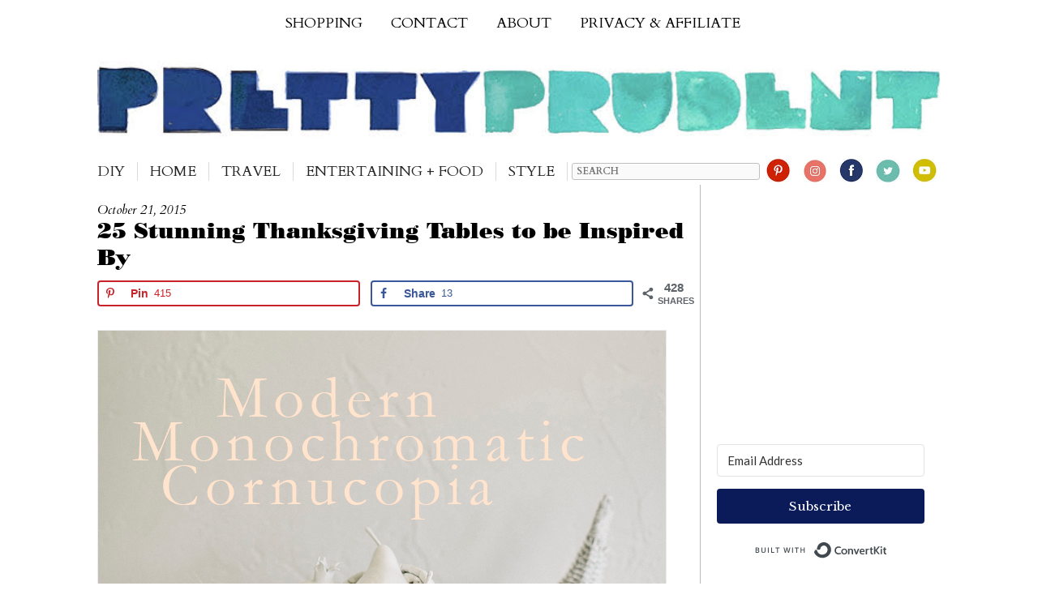

--- FILE ---
content_type: text/html; charset=UTF-8
request_url: https://www.prettyprudent.com/25-stunning-thanksgiving-tables-to-be-inspired-by/
body_size: 29529
content:
<!doctype html> <!--[if lt IE 7]><html lang="en-US" id="html" class="no-js lt-ie9 lt-ie8 lt-ie7"><![endif]--> <!--[if (IE 7)&!(IEMobile)]><html lang="en-US" id="html" class="no-js lt-ie9 lt-ie8"><![endif]--> <!--[if (IE 8)&!(IEMobile)]><html lang="en-US" id="html" class="no-js lt-ie9"><![endif]--> <!--[if gt IE 8]><!--><html lang="en-US" id="html" class="no-js"><!--<![endif]--><head><meta charset="utf-8"> <script src="https://ajax.googleapis.com/ajax/libs/jquery/2.1.3/jquery.min.js"></script> <meta name="B-verify" content="39c48d11c110295a354ec2e9bbd2c9e17f47113a" /><meta http-equiv="X-UA-Compatible" content="IE=edge"><meta name="p:domain_verify" content="b329abec04996c25fed73ed66700a426"/><meta name="HandheldFriendly" content="True"><meta name="MobileOptimized" content="320"><meta name="viewport" content="width=device-width, initial-scale=1"/><link rel="apple-touch-icon" href="https://www.prettyprudent.com/wp-content/themes/prudent-2017/library/images/apple-icon-touch.png"><link rel="icon" href="https://www.prettyprudent.com/wp-content/themes/prudent-2017/favicon.png"> <!--[if IE]><link rel="shortcut icon" href="https://www.prettyprudent.com/wp-content/themes/prudent-2017/favicon.ico"> <![endif]--><meta name="msapplication-TileColor" content="#f01d4f"><meta name="msapplication-TileImage" content="https://www.prettyprudent.com/wp-content/themes/prudent-2017/library/images/win8-tile-icon.png"><meta name="theme-color" content="#121212"><link rel="pingback" href="https://www.prettyprudent.com/xmlrpc.php"><link href='https://fonts.googleapis.com/css?family=Sorts+Mill+Goudy:400,400italic|Libre+Baskerville:400,700,400italic|Cardo:400,400italic,700' rel='stylesheet' type='text/css'><link href='https://fonts.googleapis.com/css?family=Oranienbaum|Prata' rel='stylesheet' type='text/css'><link href='https://fonts.googleapis.com/css?family=Arapey:400italic' rel='stylesheet' type='text/css'><link rel="stylesheet" type="text/css" href="https://www.prettyprudent.com/wp-content/themes/prudent-2017/library/css/MyFontsWebfontsKit.css"> <script data-no-optimize="1" data-cfasync="false">!function(){"use strict";const t={adt_ei:{identityApiKey:"plainText",source:"url",type:"plaintext",priority:1},adt_eih:{identityApiKey:"sha256",source:"urlh",type:"hashed",priority:2},sh_kit:{identityApiKey:"sha256",source:"urlhck",type:"hashed",priority:3}},e=Object.keys(t);function i(t){return function(t){const e=t.match(/((?=([a-z0-9._!#$%+^&*()[\]<>-]+))\2@[a-z0-9._-]+\.[a-z0-9._-]+)/gi);return e?e[0]:""}(function(t){return t.replace(/\s/g,"")}(t.toLowerCase()))}!async function(){const n=new URL(window.location.href),o=n.searchParams;let a=null;const r=Object.entries(t).sort(([,t],[,e])=>t.priority-e.priority).map(([t])=>t);for(const e of r){const n=o.get(e),r=t[e];if(!n||!r)continue;const c=decodeURIComponent(n),d="plaintext"===r.type&&i(c),s="hashed"===r.type&&c;if(d||s){a={value:c,config:r};break}}if(a){const{value:t,config:e}=a;window.adthrive=window.adthrive||{},window.adthrive.cmd=window.adthrive.cmd||[],window.adthrive.cmd.push(function(){window.adthrive.identityApi({source:e.source,[e.identityApiKey]:t},({success:i,data:n})=>{i?window.adthrive.log("info","Plugin","detectEmails",`Identity API called with ${e.type} email: ${t}`,n):window.adthrive.log("warning","Plugin","detectEmails",`Failed to call Identity API with ${e.type} email: ${t}`,n)})})}!function(t,e){const i=new URL(e);t.forEach(t=>i.searchParams.delete(t)),history.replaceState(null,"",i.toString())}(e,n)}()}();</script><meta name='robots' content='index, follow, max-image-preview:large, max-snippet:-1, max-video-preview:-1' /><meta property="og:locale" content="en_US" /><meta property="og:type" content="article" /><meta property="og:title" content="25 Stunning Thanksgiving Tables to be Inspired By" /><meta property="og:description" content="The Thanksgiving season is upon us, which is the perfect reason to start decorating fall tables. Here are the beautiful tablescapes that are inspiring us for Thanksgiving 2015, along with some tips and ideas for" /><meta property="og:url" content="https://www.prettyprudent.com/25-stunning-thanksgiving-tables-to-be-inspired-by/" /><meta property="og:site_name" content="Pretty Prudent" /><meta property="og:updated_time" content="2021-09-17T11:23:02+00:00" /><meta property="article:published_time" content="2015-10-21T07:39:59+00:00" /><meta property="article:modified_time" content="2021-09-17T11:23:02+00:00" /><meta name="twitter:card" content="summary_large_image" /><meta name="twitter:title" content="25 Stunning Thanksgiving Tables to be Inspired By" /><meta name="twitter:description" content="The Thanksgiving season is upon us, which is the perfect reason to start decorating fall tables. Here are the beautiful tablescapes that are inspiring us for Thanksgiving 2015, along with some tips and ideas for" /><meta property="og:image" content="https://www.prettyprudent.com/wp-content/uploads/2015/10/21065353/CobaltNapkins-at-Thanksgiving.jpg" /><meta name="twitter:image" content="https://www.prettyprudent.com/wp-content/uploads/2015/10/21065353/CobaltNapkins-at-Thanksgiving.jpg" /><meta property="og:image:width" content="500" /><meta property="og:image:height" content="331" />  <script data-no-optimize="1" data-cfasync="false">(function(w, d) {
	w.adthrive = w.adthrive || {};
	w.adthrive.cmd = w.adthrive.cmd || [];
	w.adthrive.plugin = 'adthrive-ads-3.10.0';
	w.adthrive.host = 'ads.adthrive.com';
	w.adthrive.integration = 'plugin';

	var commitParam = (w.adthriveCLS && w.adthriveCLS.bucket !== 'prod' && w.adthriveCLS.branch) ? '&commit=' + w.adthriveCLS.branch : '';

	var s = d.createElement('script');
	s.async = true;
	s.referrerpolicy='no-referrer-when-downgrade';
	s.src = 'https://' + w.adthrive.host + '/sites/55e07925e089270c3008eea7/ads.min.js?referrer=' + w.encodeURIComponent(w.location.href) + commitParam + '&cb=' + (Math.floor(Math.random() * 100) + 1) + '';
	var n = d.getElementsByTagName('script')[0];
	n.parentNode.insertBefore(s, n);
})(window, document);</script> <link rel="dns-prefetch" href="https://ads.adthrive.com/"><link rel="preconnect" href="https://ads.adthrive.com/"><link rel="preconnect" href="https://ads.adthrive.com/" crossorigin><link rel="canonical" href="https://www.prettyprudent.com/25-stunning-thanksgiving-tables-to-be-inspired-by/" /><meta name="author" content="Jaime" /><meta name="twitter:label1" content="Written by" /><meta name="twitter:data1" content="Jaime" /><meta name="twitter:label2" content="Est. reading time" /><meta name="twitter:data2" content="3 minutes" /> <script type="application/ld+json" class="yoast-schema-graph">{"@context":"https://schema.org","@graph":[{"@type":"Article","@id":"https://www.prettyprudent.com/25-stunning-thanksgiving-tables-to-be-inspired-by/#article","isPartOf":{"@id":"https://www.prettyprudent.com/25-stunning-thanksgiving-tables-to-be-inspired-by/"},"author":{"name":"Jaime","@id":"https://www.prettyprudent.com/#/schema/person/ed2cf5a1ca8792cdaa30b0834bf7fd47"},"headline":"25 Stunning Thanksgiving Tables to be Inspired By","datePublished":"2015-10-21T14:39:59+00:00","dateModified":"2021-09-17T16:23:02+00:00","mainEntityOfPage":{"@id":"https://www.prettyprudent.com/25-stunning-thanksgiving-tables-to-be-inspired-by/"},"wordCount":532,"commentCount":4,"publisher":{"@id":"https://www.prettyprudent.com/#organization"},"image":{"@id":"https://www.prettyprudent.com/25-stunning-thanksgiving-tables-to-be-inspired-by/#primaryimage"},"thumbnailUrl":"https://www.prettyprudent.com/wp-content/uploads/2015/10/21065353/CobaltNapkins-at-Thanksgiving.jpg","articleSection":["By Craft","Decor","Entertaining + Food","Home","Inspiration","Kitchen","Party Crafts","Prudent Home","Seasonal","Tabletop"],"inLanguage":"en-US"},{"@type":"WebPage","@id":"https://www.prettyprudent.com/25-stunning-thanksgiving-tables-to-be-inspired-by/","url":"https://www.prettyprudent.com/25-stunning-thanksgiving-tables-to-be-inspired-by/","name":"25 Stunning Thanksgiving Tables to be Inspired By &#8902; Pretty Prudent","isPartOf":{"@id":"https://www.prettyprudent.com/#website"},"primaryImageOfPage":{"@id":"https://www.prettyprudent.com/25-stunning-thanksgiving-tables-to-be-inspired-by/#primaryimage"},"image":{"@id":"https://www.prettyprudent.com/25-stunning-thanksgiving-tables-to-be-inspired-by/#primaryimage"},"thumbnailUrl":"https://www.prettyprudent.com/wp-content/uploads/2015/10/21065353/CobaltNapkins-at-Thanksgiving.jpg","datePublished":"2015-10-21T14:39:59+00:00","dateModified":"2021-09-17T16:23:02+00:00","breadcrumb":{"@id":"https://www.prettyprudent.com/25-stunning-thanksgiving-tables-to-be-inspired-by/#breadcrumb"},"inLanguage":"en-US","potentialAction":[{"@type":"ReadAction","target":["https://www.prettyprudent.com/25-stunning-thanksgiving-tables-to-be-inspired-by/"]}]},{"@type":"ImageObject","inLanguage":"en-US","@id":"https://www.prettyprudent.com/25-stunning-thanksgiving-tables-to-be-inspired-by/#primaryimage","url":"https://www.prettyprudent.com/wp-content/uploads/2015/10/21065353/CobaltNapkins-at-Thanksgiving.jpg","contentUrl":"https://www.prettyprudent.com/wp-content/uploads/2015/10/21065353/CobaltNapkins-at-Thanksgiving.jpg","width":500,"height":331,"caption":"CobaltNapkins at Thanksgiving"},{"@type":"BreadcrumbList","@id":"https://www.prettyprudent.com/25-stunning-thanksgiving-tables-to-be-inspired-by/#breadcrumb","itemListElement":[{"@type":"ListItem","position":1,"name":"Home","item":"https://www.prettyprudent.com/"},{"@type":"ListItem","position":2,"name":"25 Stunning Thanksgiving Tables to be Inspired By"}]},{"@type":"WebSite","@id":"https://www.prettyprudent.com/#website","url":"https://www.prettyprudent.com/","name":"Pretty Prudent","description":"","publisher":{"@id":"https://www.prettyprudent.com/#organization"},"potentialAction":[{"@type":"SearchAction","target":{"@type":"EntryPoint","urlTemplate":"https://www.prettyprudent.com/?s={search_term_string}"},"query-input":{"@type":"PropertyValueSpecification","valueRequired":true,"valueName":"search_term_string"}}],"inLanguage":"en-US"},{"@type":"Organization","@id":"https://www.prettyprudent.com/#organization","name":"Pretty Prudent","url":"https://www.prettyprudent.com/","logo":{"@type":"ImageObject","inLanguage":"en-US","@id":"https://www.prettyprudent.com/#/schema/logo/image/","url":"https://www.prettyprudent.com/wp-content/uploads/2022/10/PrettyPrudent_trans_logo_color.png","contentUrl":"https://www.prettyprudent.com/wp-content/uploads/2022/10/PrettyPrudent_trans_logo_color.png","width":1400,"height":288,"caption":"Pretty Prudent"},"image":{"@id":"https://www.prettyprudent.com/#/schema/logo/image/"},"sameAs":["http://facebook.com/prettyprudent","https://x.com/prudentbaby","http://instagram.com/prudentjacinda","http://pinterest.com/prettyprudent","http://youtube.com/prettyprudent","http://instagram.com/jacindastudio"]},{"@type":"Person","@id":"https://www.prettyprudent.com/#/schema/person/ed2cf5a1ca8792cdaa30b0834bf7fd47","name":"Jaime","sameAs":["http://prettyprudent.com"],"url":"https://www.prettyprudent.com/author/admin/"}]}</script> <link rel='dns-prefetch' href='//fonts.googleapis.com' /><link rel="alternate" type="application/rss+xml" title="Pretty Prudent &raquo; Feed" href="https://www.prettyprudent.com/feed/" /><link rel="alternate" title="oEmbed (JSON)" type="application/json+oembed" href="https://www.prettyprudent.com/wp-json/oembed/1.0/embed?url=https%3A%2F%2Fwww.prettyprudent.com%2F25-stunning-thanksgiving-tables-to-be-inspired-by%2F" /><link rel="alternate" title="oEmbed (XML)" type="text/xml+oembed" href="https://www.prettyprudent.com/wp-json/oembed/1.0/embed?url=https%3A%2F%2Fwww.prettyprudent.com%2F25-stunning-thanksgiving-tables-to-be-inspired-by%2F&#038;format=xml" /><style id='wp-img-auto-sizes-contain-inline-css' type='text/css'>img:is([sizes=auto i],[sizes^="auto," i]){contain-intrinsic-size:3000px 1500px}
/*# sourceURL=wp-img-auto-sizes-contain-inline-css */</style><style id='wp-emoji-styles-inline-css' type='text/css'>img.wp-smiley, img.emoji {
		display: inline !important;
		border: none !important;
		box-shadow: none !important;
		height: 1em !important;
		width: 1em !important;
		margin: 0 0.07em !important;
		vertical-align: -0.1em !important;
		background: none !important;
		padding: 0 !important;
	}
/*# sourceURL=wp-emoji-styles-inline-css */</style><style id='wp-block-library-inline-css' type='text/css'>:root{--wp-block-synced-color:#7a00df;--wp-block-synced-color--rgb:122,0,223;--wp-bound-block-color:var(--wp-block-synced-color);--wp-editor-canvas-background:#ddd;--wp-admin-theme-color:#007cba;--wp-admin-theme-color--rgb:0,124,186;--wp-admin-theme-color-darker-10:#006ba1;--wp-admin-theme-color-darker-10--rgb:0,107,160.5;--wp-admin-theme-color-darker-20:#005a87;--wp-admin-theme-color-darker-20--rgb:0,90,135;--wp-admin-border-width-focus:2px}@media (min-resolution:192dpi){:root{--wp-admin-border-width-focus:1.5px}}.wp-element-button{cursor:pointer}:root .has-very-light-gray-background-color{background-color:#eee}:root .has-very-dark-gray-background-color{background-color:#313131}:root .has-very-light-gray-color{color:#eee}:root .has-very-dark-gray-color{color:#313131}:root .has-vivid-green-cyan-to-vivid-cyan-blue-gradient-background{background:linear-gradient(135deg,#00d084,#0693e3)}:root .has-purple-crush-gradient-background{background:linear-gradient(135deg,#34e2e4,#4721fb 50%,#ab1dfe)}:root .has-hazy-dawn-gradient-background{background:linear-gradient(135deg,#faaca8,#dad0ec)}:root .has-subdued-olive-gradient-background{background:linear-gradient(135deg,#fafae1,#67a671)}:root .has-atomic-cream-gradient-background{background:linear-gradient(135deg,#fdd79a,#004a59)}:root .has-nightshade-gradient-background{background:linear-gradient(135deg,#330968,#31cdcf)}:root .has-midnight-gradient-background{background:linear-gradient(135deg,#020381,#2874fc)}:root{--wp--preset--font-size--normal:16px;--wp--preset--font-size--huge:42px}.has-regular-font-size{font-size:1em}.has-larger-font-size{font-size:2.625em}.has-normal-font-size{font-size:var(--wp--preset--font-size--normal)}.has-huge-font-size{font-size:var(--wp--preset--font-size--huge)}.has-text-align-center{text-align:center}.has-text-align-left{text-align:left}.has-text-align-right{text-align:right}.has-fit-text{white-space:nowrap!important}#end-resizable-editor-section{display:none}.aligncenter{clear:both}.items-justified-left{justify-content:flex-start}.items-justified-center{justify-content:center}.items-justified-right{justify-content:flex-end}.items-justified-space-between{justify-content:space-between}.screen-reader-text{border:0;clip-path:inset(50%);height:1px;margin:-1px;overflow:hidden;padding:0;position:absolute;width:1px;word-wrap:normal!important}.screen-reader-text:focus{background-color:#ddd;clip-path:none;color:#444;display:block;font-size:1em;height:auto;left:5px;line-height:normal;padding:15px 23px 14px;text-decoration:none;top:5px;width:auto;z-index:100000}html :where(.has-border-color){border-style:solid}html :where([style*=border-top-color]){border-top-style:solid}html :where([style*=border-right-color]){border-right-style:solid}html :where([style*=border-bottom-color]){border-bottom-style:solid}html :where([style*=border-left-color]){border-left-style:solid}html :where([style*=border-width]){border-style:solid}html :where([style*=border-top-width]){border-top-style:solid}html :where([style*=border-right-width]){border-right-style:solid}html :where([style*=border-bottom-width]){border-bottom-style:solid}html :where([style*=border-left-width]){border-left-style:solid}html :where(img[class*=wp-image-]){height:auto;max-width:100%}:where(figure){margin:0 0 1em}html :where(.is-position-sticky){--wp-admin--admin-bar--position-offset:var(--wp-admin--admin-bar--height,0px)}@media screen and (max-width:600px){html :where(.is-position-sticky){--wp-admin--admin-bar--position-offset:0px}}

/*# sourceURL=wp-block-library-inline-css */</style><style id='global-styles-inline-css' type='text/css'>:root{--wp--preset--aspect-ratio--square: 1;--wp--preset--aspect-ratio--4-3: 4/3;--wp--preset--aspect-ratio--3-4: 3/4;--wp--preset--aspect-ratio--3-2: 3/2;--wp--preset--aspect-ratio--2-3: 2/3;--wp--preset--aspect-ratio--16-9: 16/9;--wp--preset--aspect-ratio--9-16: 9/16;--wp--preset--color--black: #000000;--wp--preset--color--cyan-bluish-gray: #abb8c3;--wp--preset--color--white: #ffffff;--wp--preset--color--pale-pink: #f78da7;--wp--preset--color--vivid-red: #cf2e2e;--wp--preset--color--luminous-vivid-orange: #ff6900;--wp--preset--color--luminous-vivid-amber: #fcb900;--wp--preset--color--light-green-cyan: #7bdcb5;--wp--preset--color--vivid-green-cyan: #00d084;--wp--preset--color--pale-cyan-blue: #8ed1fc;--wp--preset--color--vivid-cyan-blue: #0693e3;--wp--preset--color--vivid-purple: #9b51e0;--wp--preset--gradient--vivid-cyan-blue-to-vivid-purple: linear-gradient(135deg,rgb(6,147,227) 0%,rgb(155,81,224) 100%);--wp--preset--gradient--light-green-cyan-to-vivid-green-cyan: linear-gradient(135deg,rgb(122,220,180) 0%,rgb(0,208,130) 100%);--wp--preset--gradient--luminous-vivid-amber-to-luminous-vivid-orange: linear-gradient(135deg,rgb(252,185,0) 0%,rgb(255,105,0) 100%);--wp--preset--gradient--luminous-vivid-orange-to-vivid-red: linear-gradient(135deg,rgb(255,105,0) 0%,rgb(207,46,46) 100%);--wp--preset--gradient--very-light-gray-to-cyan-bluish-gray: linear-gradient(135deg,rgb(238,238,238) 0%,rgb(169,184,195) 100%);--wp--preset--gradient--cool-to-warm-spectrum: linear-gradient(135deg,rgb(74,234,220) 0%,rgb(151,120,209) 20%,rgb(207,42,186) 40%,rgb(238,44,130) 60%,rgb(251,105,98) 80%,rgb(254,248,76) 100%);--wp--preset--gradient--blush-light-purple: linear-gradient(135deg,rgb(255,206,236) 0%,rgb(152,150,240) 100%);--wp--preset--gradient--blush-bordeaux: linear-gradient(135deg,rgb(254,205,165) 0%,rgb(254,45,45) 50%,rgb(107,0,62) 100%);--wp--preset--gradient--luminous-dusk: linear-gradient(135deg,rgb(255,203,112) 0%,rgb(199,81,192) 50%,rgb(65,88,208) 100%);--wp--preset--gradient--pale-ocean: linear-gradient(135deg,rgb(255,245,203) 0%,rgb(182,227,212) 50%,rgb(51,167,181) 100%);--wp--preset--gradient--electric-grass: linear-gradient(135deg,rgb(202,248,128) 0%,rgb(113,206,126) 100%);--wp--preset--gradient--midnight: linear-gradient(135deg,rgb(2,3,129) 0%,rgb(40,116,252) 100%);--wp--preset--font-size--small: 13px;--wp--preset--font-size--medium: 20px;--wp--preset--font-size--large: 36px;--wp--preset--font-size--x-large: 42px;--wp--preset--spacing--20: 0.44rem;--wp--preset--spacing--30: 0.67rem;--wp--preset--spacing--40: 1rem;--wp--preset--spacing--50: 1.5rem;--wp--preset--spacing--60: 2.25rem;--wp--preset--spacing--70: 3.38rem;--wp--preset--spacing--80: 5.06rem;--wp--preset--shadow--natural: 6px 6px 9px rgba(0, 0, 0, 0.2);--wp--preset--shadow--deep: 12px 12px 50px rgba(0, 0, 0, 0.4);--wp--preset--shadow--sharp: 6px 6px 0px rgba(0, 0, 0, 0.2);--wp--preset--shadow--outlined: 6px 6px 0px -3px rgb(255, 255, 255), 6px 6px rgb(0, 0, 0);--wp--preset--shadow--crisp: 6px 6px 0px rgb(0, 0, 0);}:where(.is-layout-flex){gap: 0.5em;}:where(.is-layout-grid){gap: 0.5em;}body .is-layout-flex{display: flex;}.is-layout-flex{flex-wrap: wrap;align-items: center;}.is-layout-flex > :is(*, div){margin: 0;}body .is-layout-grid{display: grid;}.is-layout-grid > :is(*, div){margin: 0;}:where(.wp-block-columns.is-layout-flex){gap: 2em;}:where(.wp-block-columns.is-layout-grid){gap: 2em;}:where(.wp-block-post-template.is-layout-flex){gap: 1.25em;}:where(.wp-block-post-template.is-layout-grid){gap: 1.25em;}.has-black-color{color: var(--wp--preset--color--black) !important;}.has-cyan-bluish-gray-color{color: var(--wp--preset--color--cyan-bluish-gray) !important;}.has-white-color{color: var(--wp--preset--color--white) !important;}.has-pale-pink-color{color: var(--wp--preset--color--pale-pink) !important;}.has-vivid-red-color{color: var(--wp--preset--color--vivid-red) !important;}.has-luminous-vivid-orange-color{color: var(--wp--preset--color--luminous-vivid-orange) !important;}.has-luminous-vivid-amber-color{color: var(--wp--preset--color--luminous-vivid-amber) !important;}.has-light-green-cyan-color{color: var(--wp--preset--color--light-green-cyan) !important;}.has-vivid-green-cyan-color{color: var(--wp--preset--color--vivid-green-cyan) !important;}.has-pale-cyan-blue-color{color: var(--wp--preset--color--pale-cyan-blue) !important;}.has-vivid-cyan-blue-color{color: var(--wp--preset--color--vivid-cyan-blue) !important;}.has-vivid-purple-color{color: var(--wp--preset--color--vivid-purple) !important;}.has-black-background-color{background-color: var(--wp--preset--color--black) !important;}.has-cyan-bluish-gray-background-color{background-color: var(--wp--preset--color--cyan-bluish-gray) !important;}.has-white-background-color{background-color: var(--wp--preset--color--white) !important;}.has-pale-pink-background-color{background-color: var(--wp--preset--color--pale-pink) !important;}.has-vivid-red-background-color{background-color: var(--wp--preset--color--vivid-red) !important;}.has-luminous-vivid-orange-background-color{background-color: var(--wp--preset--color--luminous-vivid-orange) !important;}.has-luminous-vivid-amber-background-color{background-color: var(--wp--preset--color--luminous-vivid-amber) !important;}.has-light-green-cyan-background-color{background-color: var(--wp--preset--color--light-green-cyan) !important;}.has-vivid-green-cyan-background-color{background-color: var(--wp--preset--color--vivid-green-cyan) !important;}.has-pale-cyan-blue-background-color{background-color: var(--wp--preset--color--pale-cyan-blue) !important;}.has-vivid-cyan-blue-background-color{background-color: var(--wp--preset--color--vivid-cyan-blue) !important;}.has-vivid-purple-background-color{background-color: var(--wp--preset--color--vivid-purple) !important;}.has-black-border-color{border-color: var(--wp--preset--color--black) !important;}.has-cyan-bluish-gray-border-color{border-color: var(--wp--preset--color--cyan-bluish-gray) !important;}.has-white-border-color{border-color: var(--wp--preset--color--white) !important;}.has-pale-pink-border-color{border-color: var(--wp--preset--color--pale-pink) !important;}.has-vivid-red-border-color{border-color: var(--wp--preset--color--vivid-red) !important;}.has-luminous-vivid-orange-border-color{border-color: var(--wp--preset--color--luminous-vivid-orange) !important;}.has-luminous-vivid-amber-border-color{border-color: var(--wp--preset--color--luminous-vivid-amber) !important;}.has-light-green-cyan-border-color{border-color: var(--wp--preset--color--light-green-cyan) !important;}.has-vivid-green-cyan-border-color{border-color: var(--wp--preset--color--vivid-green-cyan) !important;}.has-pale-cyan-blue-border-color{border-color: var(--wp--preset--color--pale-cyan-blue) !important;}.has-vivid-cyan-blue-border-color{border-color: var(--wp--preset--color--vivid-cyan-blue) !important;}.has-vivid-purple-border-color{border-color: var(--wp--preset--color--vivid-purple) !important;}.has-vivid-cyan-blue-to-vivid-purple-gradient-background{background: var(--wp--preset--gradient--vivid-cyan-blue-to-vivid-purple) !important;}.has-light-green-cyan-to-vivid-green-cyan-gradient-background{background: var(--wp--preset--gradient--light-green-cyan-to-vivid-green-cyan) !important;}.has-luminous-vivid-amber-to-luminous-vivid-orange-gradient-background{background: var(--wp--preset--gradient--luminous-vivid-amber-to-luminous-vivid-orange) !important;}.has-luminous-vivid-orange-to-vivid-red-gradient-background{background: var(--wp--preset--gradient--luminous-vivid-orange-to-vivid-red) !important;}.has-very-light-gray-to-cyan-bluish-gray-gradient-background{background: var(--wp--preset--gradient--very-light-gray-to-cyan-bluish-gray) !important;}.has-cool-to-warm-spectrum-gradient-background{background: var(--wp--preset--gradient--cool-to-warm-spectrum) !important;}.has-blush-light-purple-gradient-background{background: var(--wp--preset--gradient--blush-light-purple) !important;}.has-blush-bordeaux-gradient-background{background: var(--wp--preset--gradient--blush-bordeaux) !important;}.has-luminous-dusk-gradient-background{background: var(--wp--preset--gradient--luminous-dusk) !important;}.has-pale-ocean-gradient-background{background: var(--wp--preset--gradient--pale-ocean) !important;}.has-electric-grass-gradient-background{background: var(--wp--preset--gradient--electric-grass) !important;}.has-midnight-gradient-background{background: var(--wp--preset--gradient--midnight) !important;}.has-small-font-size{font-size: var(--wp--preset--font-size--small) !important;}.has-medium-font-size{font-size: var(--wp--preset--font-size--medium) !important;}.has-large-font-size{font-size: var(--wp--preset--font-size--large) !important;}.has-x-large-font-size{font-size: var(--wp--preset--font-size--x-large) !important;}
/*# sourceURL=global-styles-inline-css */</style><style id='classic-theme-styles-inline-css' type='text/css'>/*! This file is auto-generated */
.wp-block-button__link{color:#fff;background-color:#32373c;border-radius:9999px;box-shadow:none;text-decoration:none;padding:calc(.667em + 2px) calc(1.333em + 2px);font-size:1.125em}.wp-block-file__button{background:#32373c;color:#fff;text-decoration:none}
/*# sourceURL=/wp-includes/css/classic-themes.min.css */</style><link rel='stylesheet' id='convertkit-broadcasts-css' href='https://www.prettyprudent.com/wp-content/plugins/convertkit/resources/frontend/css/broadcasts.css' type='text/css' media='all' /><link rel='stylesheet' id='convertkit-button-css' href='https://www.prettyprudent.com/wp-content/plugins/convertkit/resources/frontend/css/button.css' type='text/css' media='all' /><style id='wp-block-button-inline-css' type='text/css'>.wp-block-button__link{align-content:center;box-sizing:border-box;cursor:pointer;display:inline-block;height:100%;text-align:center;word-break:break-word}.wp-block-button__link.aligncenter{text-align:center}.wp-block-button__link.alignright{text-align:right}:where(.wp-block-button__link){border-radius:9999px;box-shadow:none;padding:calc(.667em + 2px) calc(1.333em + 2px);text-decoration:none}.wp-block-button[style*=text-decoration] .wp-block-button__link{text-decoration:inherit}.wp-block-buttons>.wp-block-button.has-custom-width{max-width:none}.wp-block-buttons>.wp-block-button.has-custom-width .wp-block-button__link{width:100%}.wp-block-buttons>.wp-block-button.has-custom-font-size .wp-block-button__link{font-size:inherit}.wp-block-buttons>.wp-block-button.wp-block-button__width-25{width:calc(25% - var(--wp--style--block-gap, .5em)*.75)}.wp-block-buttons>.wp-block-button.wp-block-button__width-50{width:calc(50% - var(--wp--style--block-gap, .5em)*.5)}.wp-block-buttons>.wp-block-button.wp-block-button__width-75{width:calc(75% - var(--wp--style--block-gap, .5em)*.25)}.wp-block-buttons>.wp-block-button.wp-block-button__width-100{flex-basis:100%;width:100%}.wp-block-buttons.is-vertical>.wp-block-button.wp-block-button__width-25{width:25%}.wp-block-buttons.is-vertical>.wp-block-button.wp-block-button__width-50{width:50%}.wp-block-buttons.is-vertical>.wp-block-button.wp-block-button__width-75{width:75%}.wp-block-button.is-style-squared,.wp-block-button__link.wp-block-button.is-style-squared{border-radius:0}.wp-block-button.no-border-radius,.wp-block-button__link.no-border-radius{border-radius:0!important}:root :where(.wp-block-button .wp-block-button__link.is-style-outline),:root :where(.wp-block-button.is-style-outline>.wp-block-button__link){border:2px solid;padding:.667em 1.333em}:root :where(.wp-block-button .wp-block-button__link.is-style-outline:not(.has-text-color)),:root :where(.wp-block-button.is-style-outline>.wp-block-button__link:not(.has-text-color)){color:currentColor}:root :where(.wp-block-button .wp-block-button__link.is-style-outline:not(.has-background)),:root :where(.wp-block-button.is-style-outline>.wp-block-button__link:not(.has-background)){background-color:initial;background-image:none}
/*# sourceURL=https://www.prettyprudent.com/wp-includes/blocks/button/style.min.css */</style><link rel='stylesheet' id='convertkit-form-css' href='https://www.prettyprudent.com/wp-content/plugins/convertkit/resources/frontend/css/form.css' type='text/css' media='all' /><link rel='stylesheet' id='convertkit-form-builder-field-css' href='https://www.prettyprudent.com/wp-content/plugins/convertkit/resources/frontend/css/form-builder.css' type='text/css' media='all' /><link rel='stylesheet' id='convertkit-form-builder-css' href='https://www.prettyprudent.com/wp-content/plugins/convertkit/resources/frontend/css/form-builder.css' type='text/css' media='all' /><link rel='stylesheet' id='dpsp-frontend-style-pro-css' href='https://www.prettyprudent.com/wp-content/plugins/social-pug/assets/dist/style-frontend-pro.css' type='text/css' media='all' /><style id='dpsp-frontend-style-pro-inline-css' type='text/css'>@media screen and ( max-width : 500px ) {
					.dpsp-content-wrapper.dpsp-hide-on-mobile,
					.dpsp-share-text.dpsp-hide-on-mobile,
					.dpsp-content-wrapper .dpsp-network-label {
						display: none;
					}
					.dpsp-has-spacing .dpsp-networks-btns-wrapper li {
						margin:0 2% 10px 0;
					}
					.dpsp-network-btn.dpsp-has-label:not(.dpsp-has-count) {
						max-height: 40px;
						padding: 0;
						justify-content: center;
					}
					.dpsp-content-wrapper.dpsp-size-small .dpsp-network-btn.dpsp-has-label:not(.dpsp-has-count){
						max-height: 32px;
					}
					.dpsp-content-wrapper.dpsp-size-large .dpsp-network-btn.dpsp-has-label:not(.dpsp-has-count){
						max-height: 46px;
					}
				}
			
/*# sourceURL=dpsp-frontend-style-pro-inline-css */</style><link rel='stylesheet' id='googleFonts-css' href='https://fonts.googleapis.com/css?family=Lato%3A400%2C700%2C400italic%2C700italic' type='text/css' media='all' /><link rel='stylesheet' id='arve-css' href='https://www.prettyprudent.com/wp-content/plugins/advanced-responsive-video-embedder/build/main.css' type='text/css' media='all' /><link rel='stylesheet' id='bones-stylesheet-css' href='https://www.prettyprudent.com/wp-content/themes/prudent-2017/library/css/style.css' type='text/css' media='all' /><link rel='stylesheet' id='bones-prudent-extrastylesheet-css' href='https://www.prettyprudent.com/wp-content/themes/prudent-2017/customstylefortheme-20180201.css' type='text/css' media='all' /> <script type="text/javascript" src="https://www.prettyprudent.com/wp-includes/js/jquery/jquery.min.js" id="jquery-core-js"></script> <link rel="https://api.w.org/" href="https://www.prettyprudent.com/wp-json/" /><link rel="alternate" title="JSON" type="application/json" href="https://www.prettyprudent.com/wp-json/wp/v2/posts/48989" /><link rel='shortlink' href='https://www.prettyprudent.com/?p=48989' /><meta name="hubbub-info" description="Hubbub Pro 2.20.0">  <script async src="https://www.googletagmanager.com/gtag/js?id=G-FK67P13ZBP"></script> <script>window.dataLayer = window.dataLayer || [];
		  function gtag(){dataLayer.push(arguments);}
		  gtag('js', new Date());

		  gtag('config', 'G-FK67P13ZBP');</script> <script>window.fbAsyncInit = function() {
            FB.init({
              appId      : '833816689989860',
              xfbml      : true,
              version    : 'v2.2'
            });
          };

          (function(d, s, id){
             var js, fjs = d.getElementsByTagName(s)[0];
             if (d.getElementById(id)) {return;}
             js = d.createElement(s); js.id = id;
             js.src = "//connect.facebook.net/en_US/sdk.js";
             fjs.parentNode.insertBefore(js, fjs);
           }(document, 'script', 'facebook-jssdk'));</script> <title>25 Stunning Thanksgiving Tables to be Inspired By | Pretty Prudent</title></head><body class="wp-singular post-template-default single single-post postid-48989 single-format-standard wp-theme-prudent-2017" itemscope itemtype="http://schema.org/WebPage"><div id="container"><header class="header" role="banner" itemscope itemtype="http://schema.org/WPHeader"><div id="inner-header" class="wrap cf"><nav role="navigation" itemscope itemtype="http://schema.org/SiteNavigationElement"><div class="menu-very_top_bar-container"><ul id="menu-very_top_bar" class="nav very-top-nav cf"><li id="menu-item-44727" class="menu-item menu-item-type-post_type menu-item-object-page menu-item-44727"><a href="https://www.prettyprudent.com/shop/">Shopping</a></li><li id="menu-item-44729" class="menu-item menu-item-type-post_type menu-item-object-page menu-item-44729"><a href="https://www.prettyprudent.com/contact/">Contact</a></li><li id="menu-item-44731" class="menu-item menu-item-type-post_type menu-item-object-page menu-item-44731"><a href="https://www.prettyprudent.com/about/">About</a></li><li id="menu-item-56283" class="menu-item menu-item-type-post_type menu-item-object-page menu-item-56283"><a href="https://www.prettyprudent.com/disclaimer/">Privacy &#038; Affiliate</a></li></ul></div></nav> <a id='header_logo' href="https://www.prettyprudent.com" rel="nofollow"> <img src="https://www.prettyprudent.com/wp-content/themes/prudent-2017/library/images/logo202004.jpg"> </a><div id='main_nav_wrapper'><div id='nav_hamburger'>-</div><nav id ='primary_nav' role="navigation" itemscope itemtype="http://schema.org/SiteNavigationElement"><div class="menu-top_bar-container"><ul id="menu-top_bar" class="nav top-nav cf"><li id="menu-item-44748" class="menu-item menu-item-type-taxonomy menu-item-object-category current-post-ancestor current-menu-parent current-post-parent menu-item-has-children menu-item-44748"><a href="https://www.prettyprudent.com/category/by-craft/">DIY</a><ul class="sub-menu"><li id="menu-item-44753" class="menu-item menu-item-type-taxonomy menu-item-object-category menu-item-44753"><a href="https://www.prettyprudent.com/category/by-craft/garden-flowers/">Garden &#038; Flowers</a></li><li id="menu-item-44756" class="menu-item menu-item-type-taxonomy menu-item-object-category menu-item-44756"><a href="https://www.prettyprudent.com/category/by-craft/sewing-serging/">Sewing</a></li><li id="menu-item-44750" class="menu-item menu-item-type-taxonomy menu-item-object-category menu-item-44750"><a href="https://www.prettyprudent.com/category/by-craft/decoupage/">Decoupage</a></li><li id="menu-item-44751" class="menu-item menu-item-type-taxonomy menu-item-object-category menu-item-44751"><a href="https://www.prettyprudent.com/category/by-craft/embroidery/">Embroidery</a></li><li id="menu-item-44749" class="menu-item menu-item-type-taxonomy menu-item-object-category menu-item-44749"><a href="https://www.prettyprudent.com/category/by-craft/with-kids/">Crafting With Kids</a></li><li id="menu-item-44752" class="menu-item menu-item-type-taxonomy menu-item-object-category menu-item-44752"><a href="https://www.prettyprudent.com/category/by-craft/felt/">Felt</a></li><li id="menu-item-44754" class="menu-item menu-item-type-taxonomy menu-item-object-category menu-item-44754"><a href="https://www.prettyprudent.com/category/by-craft/paper/">Paper</a></li><li id="menu-item-44755" class="menu-item menu-item-type-taxonomy menu-item-object-category menu-item-44755"><a href="https://www.prettyprudent.com/category/by-craft/photography/">Photography</a></li><li id="menu-item-44757" class="menu-item menu-item-type-taxonomy menu-item-object-category menu-item-44757"><a href="https://www.prettyprudent.com/category/by-craft/sugar-arts/">Sugar Arts</a></li><li id="menu-item-44759" class="menu-item menu-item-type-taxonomy menu-item-object-category menu-item-44759"><a href="https://www.prettyprudent.com/category/by-craft/yarn/">Yarn</a></li><li id="menu-item-44758" class="menu-item menu-item-type-taxonomy menu-item-object-category menu-item-44758"><a href="https://www.prettyprudent.com/category/by-craft/upholstery/">Upholstery</a></li></ul></li><li id="menu-item-44760" class="menu-item menu-item-type-taxonomy menu-item-object-category current-post-ancestor current-menu-parent current-post-parent menu-item-has-children menu-item-44760"><a href="https://www.prettyprudent.com/category/prudent-home/">Home</a><ul class="sub-menu"><li id="menu-item-44761" class="menu-item menu-item-type-taxonomy menu-item-object-category menu-item-44761"><a href="https://www.prettyprudent.com/category/prudent-home/bath/">Bath</a></li><li id="menu-item-44762" class="menu-item menu-item-type-taxonomy menu-item-object-category menu-item-44762"><a href="https://www.prettyprudent.com/category/prudent-home/bed/">Bed</a></li><li id="menu-item-44764" class="menu-item menu-item-type-taxonomy menu-item-object-category current-post-ancestor current-menu-parent current-post-parent menu-item-44764"><a href="https://www.prettyprudent.com/category/prudent-home/decor/">Decor</a></li><li id="menu-item-44763" class="menu-item menu-item-type-taxonomy menu-item-object-category menu-item-44763"><a href="https://www.prettyprudent.com/category/prudent-home/furniture/">Furniture</a></li><li id="menu-item-44766" class="menu-item menu-item-type-taxonomy menu-item-object-category current-post-ancestor current-menu-parent current-post-parent menu-item-44766"><a href="https://www.prettyprudent.com/category/prudent-home/kitchen/">Kitchen</a></li><li id="menu-item-44767" class="menu-item menu-item-type-taxonomy menu-item-object-category menu-item-44767"><a href="https://www.prettyprudent.com/category/baby-kid/nursery/">Nursery</a></li><li id="menu-item-44768" class="menu-item menu-item-type-taxonomy menu-item-object-category menu-item-44768"><a href="https://www.prettyprudent.com/category/prudent-home/organization/">Organization</a></li><li id="menu-item-44769" class="menu-item menu-item-type-taxonomy menu-item-object-category menu-item-44769"><a href="https://www.prettyprudent.com/category/prudent-home/outdoor/">Outdoor</a></li><li id="menu-item-44771" class="menu-item menu-item-type-taxonomy menu-item-object-category menu-item-44771"><a href="https://www.prettyprudent.com/category/prudent-home/pillows-prudent-home/">Pillows</a></li><li id="menu-item-44770" class="menu-item menu-item-type-taxonomy menu-item-object-category current-post-ancestor current-menu-parent current-post-parent menu-item-44770"><a href="https://www.prettyprudent.com/category/prudent-home/tabletop/">Tabletop</a></li></ul></li><li id="menu-item-44736" class="menu-item menu-item-type-taxonomy menu-item-object-category menu-item-has-children menu-item-44736"><a href="https://www.prettyprudent.com/category/travel-2/">Travel</a><ul class="sub-menu"><li id="menu-item-44778" class="menu-item menu-item-type-taxonomy menu-item-object-category menu-item-44778"><a href="https://www.prettyprudent.com/category/travel-2/travel-adventure/">Adventure</a></li><li id="menu-item-44774" class="menu-item menu-item-type-taxonomy menu-item-object-category menu-item-44774"><a href="https://www.prettyprudent.com/category/travel-2/family/">Family</a></li><li id="menu-item-44775" class="menu-item menu-item-type-taxonomy menu-item-object-category menu-item-44775"><a href="https://www.prettyprudent.com/category/travel-2/girls-getaway/">Girls Getaway</a></li><li id="menu-item-44777" class="menu-item menu-item-type-taxonomy menu-item-object-category menu-item-44777"><a href="https://www.prettyprudent.com/category/travel-2/travel-inspiration/">Inspiration</a></li></ul></li><li id="menu-item-44779" class="menu-item menu-item-type-taxonomy menu-item-object-category current-post-ancestor current-menu-parent current-post-parent menu-item-has-children menu-item-44779"><a href="https://www.prettyprudent.com/category/entertaining-food/">Entertaining + Food</a><ul class="sub-menu"><li id="menu-item-44818" class="menu-item menu-item-type-taxonomy menu-item-object-category menu-item-44818"><a href="https://www.prettyprudent.com/category/entertaining-food/parties/">Parties</a></li><li id="menu-item-44782" class="menu-item menu-item-type-taxonomy menu-item-object-category menu-item-has-children menu-item-44782"><a href="https://www.prettyprudent.com/category/entertaining-food/recipes/">Recipes</a><ul class="sub-menu"><li id="menu-item-45353" class="menu-item menu-item-type-taxonomy menu-item-object-category menu-item-45353"><a href="https://www.prettyprudent.com/category/entertaining-food/recipes/appetizers/">Appetizers</a></li><li id="menu-item-45354" class="menu-item menu-item-type-taxonomy menu-item-object-category menu-item-45354"><a href="https://www.prettyprudent.com/category/entertaining-food/recipes/breakfast/">Breakfast</a></li><li id="menu-item-45352" class="menu-item menu-item-type-taxonomy menu-item-object-category menu-item-45352"><a href="https://www.prettyprudent.com/category/entertaining-food/recipes/desserts-2-recipes/">Desserts</a></li><li id="menu-item-45359" class="menu-item menu-item-type-taxonomy menu-item-object-category menu-item-45359"><a href="https://www.prettyprudent.com/category/entertaining-food/recipes/drinks/">Drinks</a></li><li id="menu-item-45356" class="menu-item menu-item-type-taxonomy menu-item-object-category menu-item-45356"><a href="https://www.prettyprudent.com/category/entertaining-food/recipes/entrees/">Entrées</a></li><li id="menu-item-45358" class="menu-item menu-item-type-taxonomy menu-item-object-category menu-item-45358"><a href="https://www.prettyprudent.com/category/entertaining-food/recipes/jam-jelly-recipes/">Jam, Jelly, and Pickle Recipes</a></li><li id="menu-item-45357" class="menu-item menu-item-type-taxonomy menu-item-object-category menu-item-45357"><a href="https://www.prettyprudent.com/category/entertaining-food/recipes/sauces/">Sauces</a></li><li id="menu-item-45355" class="menu-item menu-item-type-taxonomy menu-item-object-category menu-item-45355"><a href="https://www.prettyprudent.com/category/entertaining-food/recipes/sides-veggies/">Sides &#038; Veggies</a></li><li id="menu-item-45840" class="menu-item menu-item-type-taxonomy menu-item-object-category menu-item-45840"><a href="https://www.prettyprudent.com/category/entertaining-food/recipes/bacon/">Bacon</a></li><li id="menu-item-45360" class="menu-item menu-item-type-taxonomy menu-item-object-category menu-item-45360"><a href="https://www.prettyprudent.com/category/entertaining-food/recipes/microwave-cooking/">Microwave Cooking</a></li><li id="menu-item-45361" class="menu-item menu-item-type-taxonomy menu-item-object-category menu-item-45361"><a href="https://www.prettyprudent.com/category/entertaining-food/kids-cooking/">Kid&#8217;s Cooking</a></li></ul></li><li id="menu-item-44783" class="menu-item menu-item-type-taxonomy menu-item-object-category current-post-ancestor current-menu-parent current-post-parent menu-item-has-children menu-item-44783"><a href="https://www.prettyprudent.com/category/entertaining-food/seasonal/">Seasonal</a><ul class="sub-menu"><li id="menu-item-45537" class="menu-item menu-item-type-taxonomy menu-item-object-category menu-item-45537"><a href="https://www.prettyprudent.com/category/valentines-day-2/">Valentine&#8217;s Day</a></li><li id="menu-item-45534" class="menu-item menu-item-type-taxonomy menu-item-object-category menu-item-45534"><a href="https://www.prettyprudent.com/category/st-patricks-day/">St. Patricks Day</a></li><li id="menu-item-45527" class="menu-item menu-item-type-taxonomy menu-item-object-category menu-item-45527"><a href="https://www.prettyprudent.com/category/april-fools-2/">April Fools</a></li><li id="menu-item-45529" class="menu-item menu-item-type-taxonomy menu-item-object-category menu-item-45529"><a href="https://www.prettyprudent.com/category/easter/">Easter</a></li><li id="menu-item-45533" class="menu-item menu-item-type-taxonomy menu-item-object-category menu-item-45533"><a href="https://www.prettyprudent.com/category/passover/">Passover</a></li><li id="menu-item-45532" class="menu-item menu-item-type-taxonomy menu-item-object-category menu-item-45532"><a href="https://www.prettyprudent.com/category/mothers-day/">Mothers Day</a></li><li id="menu-item-45530" class="menu-item menu-item-type-taxonomy menu-item-object-category menu-item-45530"><a href="https://www.prettyprudent.com/category/fathers-day/">Father&#8217;s Day</a></li><li id="menu-item-45526" class="menu-item menu-item-type-taxonomy menu-item-object-category menu-item-45526"><a href="https://www.prettyprudent.com/category/4th-of-july/">4th of July</a></li><li id="menu-item-45536" class="menu-item menu-item-type-taxonomy menu-item-object-category menu-item-45536"><a href="https://www.prettyprudent.com/category/the-season-of-cozy/">The Season of Cozy</a></li><li id="menu-item-45531" class="menu-item menu-item-type-taxonomy menu-item-object-category menu-item-45531"><a href="https://www.prettyprudent.com/category/halloween-2/">Halloween</a></li><li id="menu-item-45535" class="menu-item menu-item-type-taxonomy menu-item-object-category menu-item-45535"><a href="https://www.prettyprudent.com/category/thanksgiving/">Thanksgiving</a></li><li id="menu-item-45528" class="menu-item menu-item-type-taxonomy menu-item-object-category menu-item-45528"><a href="https://www.prettyprudent.com/category/christmas-2/">Christmas</a></li></ul></li></ul></li><li id="menu-item-44784" class="menu-item menu-item-type-taxonomy menu-item-object-category menu-item-has-children menu-item-44784"><a href="https://www.prettyprudent.com/category/hot-mess/">Style</a><ul class="sub-menu"><li id="menu-item-44788" class="menu-item menu-item-type-taxonomy menu-item-object-category menu-item-44788"><a href="https://www.prettyprudent.com/category/hot-mess/beauty/">Beauty</a></li><li id="menu-item-44789" class="menu-item menu-item-type-taxonomy menu-item-object-category menu-item-has-children menu-item-44789"><a href="https://www.prettyprudent.com/category/hot-mess/style-hot-mess/">Fashion</a><ul class="sub-menu"><li id="menu-item-44786" class="menu-item menu-item-type-taxonomy menu-item-object-category menu-item-44786"><a href="https://www.prettyprudent.com/category/baby-kid/clothing/">Clothing</a></li><li id="menu-item-44785" class="menu-item menu-item-type-taxonomy menu-item-object-category menu-item-44785"><a href="https://www.prettyprudent.com/category/baby-kid/accessories/">Accessories</a></li><li id="menu-item-44787" class="menu-item menu-item-type-taxonomy menu-item-object-category menu-item-44787"><a href="https://www.prettyprudent.com/category/hot-mess/tips/">Tips</a></li></ul></li><li id="menu-item-44790" class="menu-item menu-item-type-taxonomy menu-item-object-category menu-item-has-children menu-item-44790"><a href="https://www.prettyprudent.com/category/hot-mess/kids/">Kids</a><ul class="sub-menu"><li id="menu-item-44791" class="menu-item menu-item-type-taxonomy menu-item-object-category menu-item-44791"><a href="https://www.prettyprudent.com/category/baby-kid/accessories/">Accessories</a></li><li id="menu-item-44792" class="menu-item menu-item-type-taxonomy menu-item-object-category menu-item-44792"><a href="https://www.prettyprudent.com/category/baby-kid/clothing/">Clothing</a></li><li id="menu-item-44793" class="menu-item menu-item-type-taxonomy menu-item-object-category menu-item-44793"><a href="https://www.prettyprudent.com/category/baby-kid/dress-up-2/">Dress Up</a></li></ul></li></ul></li></ul></div></nav><form method="get" id="searchform" action="https://www.prettyprudent.com/"> <input type="text" placeholder="search" value="" name="s" id="s" /> <input type="submit" id="searchsubmit" value="Search" class="btn" /></form><div id='social_links'> <a href="https://pinterest.com/prettyprudent"  id='pinterest_header_link' target='_blank'> <img src="https://www.prettyprudent.com/wp-content/themes/prudent-2017/library/images/PPpinterest.jpg"> </a> <a href="https://www.instagram.com/jacindastudio/"  id='instagram_header_link' target='_blank'> <img src="https://www.prettyprudent.com/wp-content/themes/prudent-2017/library/images/PPinstagram.jpg"> </a> <a href="https://www.facebook.com/prettyprudent" id='facebook_header_link' target='_blank'> <img src="https://www.prettyprudent.com/wp-content/themes/prudent-2017/library/images/PPfacebook.jpg"> </a> <a href="https://twitter.com/PrudentBaby"  id='twitter_header_link' target='_blank'> <img src="https://www.prettyprudent.com/wp-content/themes/prudent-2017/library/images/PPtwitter.jpg"> </a> <a href="https://youtube.com/prettyprudent"  id='youtube_header_link' target='_blank'> <img src="https://www.prettyprudent.com/wp-content/themes/prudent-2017/library/images/PPyoutube.jpg"> </a></div></div><div id="sidebar2" class="" role="complementary"><div id="new_royalslider_widget-3" class="widget new_royalslider_widget"><p><strong>[RoyalSlider Error] Incorrect RoyalSlider ID or problem with query.</strong></p></div></div></div></header><div id="content"><div id="inner-content" class="wrap cf"><main id="main" class="m-all t-2of3 d-5of7 cf" role="main" itemscope itemprop="mainContentOfPage" itemtype="http://schema.org/Blog"><article id="post-48989" class="cf post-48989 post type-post status-publish format-standard has-post-thumbnail hentry category-by-craft category-decor category-entertaining-food category-home category-inspiration-2 category-kitchen category-party-crafts category-prudent-home category-seasonal category-tabletop grow-content-body" role="article" itemscope itemprop="blogPost" itemtype="http://schema.org/BlogPosting"><header class="article-header entry-header"><p class="byline entry-meta vcard"> <time class="updated entry-time" datetime="" itemprop="datePublished">October 21, 2015</time></p><h1 class="entry-title single-title" itemprop="headline" rel="bookmark">25 Stunning Thanksgiving Tables to be Inspired By</h1></header><section class="entry-content cf" itemprop="articleBody"><div id="dpsp-content-top" class="dpsp-content-wrapper dpsp-shape-rounded dpsp-size-small dpsp-has-spacing dpsp-has-buttons-count dpsp-show-on-mobile dpsp-show-total-share-count dpsp-show-total-share-count-after dpsp-button-style-5" style="min-height:32px;position:relative"><div class="dpsp-total-share-wrapper" style="position:absolute;right:0"> <span class="dpsp-icon-total-share" ><svg version="1.1" xmlns="http://www.w3.org/2000/svg" width="32" height="32" viewBox="0 0 26 32"><path d="M20.8 20.8q1.984 0 3.392 1.376t1.408 3.424q0 1.984-1.408 3.392t-3.392 1.408-3.392-1.408-1.408-3.392q0-0.192 0.032-0.448t0.032-0.384l-8.32-4.992q-1.344 1.024-2.944 1.024-1.984 0-3.392-1.408t-1.408-3.392 1.408-3.392 3.392-1.408q1.728 0 2.944 0.96l8.32-4.992q0-0.128-0.032-0.384t-0.032-0.384q0-1.984 1.408-3.392t3.392-1.408 3.392 1.376 1.408 3.424q0 1.984-1.408 3.392t-3.392 1.408q-1.664 0-2.88-1.024l-8.384 4.992q0.064 0.256 0.064 0.832 0 0.512-0.064 0.768l8.384 4.992q1.152-0.96 2.88-0.96z"></path></svg></span> <span class="dpsp-total-share-count">428</span> <span>shares</span></div><ul class="dpsp-networks-btns-wrapper dpsp-networks-btns-share dpsp-networks-btns-content dpsp-column-2 dpsp-has-button-icon-animation" style="padding:0;margin:0;list-style-type:none"><li class="dpsp-network-list-item dpsp-network-list-item-pinterest" style="float:left"> <button rel="nofollow noopener" data-href="#" class="dpsp-network-btn dpsp-pinterest dpsp-has-count dpsp-first dpsp-has-label" target="_blank" aria-label="Save to Pinterest" title="Save to Pinterest" style="font-size:14px;padding:0rem;max-height:32px" > <span class="dpsp-network-icon "> <span class="dpsp-network-icon-inner" ><svg version="1.1" xmlns="http://www.w3.org/2000/svg" width="32" height="32" viewBox="0 0 23 32"><path d="M0 10.656q0-1.92 0.672-3.616t1.856-2.976 2.72-2.208 3.296-1.408 3.616-0.448q2.816 0 5.248 1.184t3.936 3.456 1.504 5.12q0 1.728-0.32 3.36t-1.088 3.168-1.792 2.656-2.56 1.856-3.392 0.672q-1.216 0-2.4-0.576t-1.728-1.568q-0.16 0.704-0.48 2.016t-0.448 1.696-0.352 1.28-0.48 1.248-0.544 1.12-0.832 1.408-1.12 1.536l-0.224 0.096-0.16-0.192q-0.288-2.816-0.288-3.36 0-1.632 0.384-3.68t1.184-5.152 0.928-3.616q-0.576-1.152-0.576-3.008 0-1.504 0.928-2.784t2.368-1.312q1.088 0 1.696 0.736t0.608 1.824q0 1.184-0.768 3.392t-0.8 3.36q0 1.12 0.8 1.856t1.952 0.736q0.992 0 1.824-0.448t1.408-1.216 0.992-1.696 0.672-1.952 0.352-1.984 0.128-1.792q0-3.072-1.952-4.8t-5.12-1.728q-3.552 0-5.952 2.304t-2.4 5.856q0 0.8 0.224 1.536t0.48 1.152 0.48 0.832 0.224 0.544q0 0.48-0.256 1.28t-0.672 0.8q-0.032 0-0.288-0.032-0.928-0.288-1.632-0.992t-1.088-1.696-0.576-1.92-0.192-1.92z"></path></svg></span> </span> <span class="dpsp-network-label">Pin</span><span class="dpsp-network-count">415</span></button></li><li class="dpsp-network-list-item dpsp-network-list-item-facebook" style="float:left"> <a rel="nofollow noopener" href="https://www.facebook.com/sharer/sharer.php?u=https%3A%2F%2Fwww.prettyprudent.com%2F25-stunning-thanksgiving-tables-to-be-inspired-by%2F&#038;t=25%20Stunning%20Thanksgiving%20Tables%20to%20be%20Inspired%20By" class="dpsp-network-btn dpsp-facebook dpsp-has-count dpsp-last dpsp-has-label" target="_blank" aria-label="Share on Facebook" title="Share on Facebook" style="font-size:14px;padding:0rem;max-height:32px" > <span class="dpsp-network-icon "> <span class="dpsp-network-icon-inner" ><svg version="1.1" xmlns="http://www.w3.org/2000/svg" width="32" height="32" viewBox="0 0 18 32"><path d="M17.12 0.224v4.704h-2.784q-1.536 0-2.080 0.64t-0.544 1.92v3.392h5.248l-0.704 5.28h-4.544v13.568h-5.472v-13.568h-4.544v-5.28h4.544v-3.904q0-3.328 1.856-5.152t4.96-1.824q2.624 0 4.064 0.224z"></path></svg></span> </span> <span class="dpsp-network-label">Share</span><span class="dpsp-network-count">13</span></a></li></ul></div> <span id="dpsp-post-content-markup" data-image-pin-it="true"></span><img  fetchpriority="high" decoding="async" class="alignnone size-full wp-image-48992"  src="[data-uri]" data-lazy-src="https://www.prettyprudent.com/wp-content/uploads/2015/10/21065050/Monochrome-Cornucopia.jpg"  alt="Monochrome Cornucopia" width="700" height="644" srcset="https://www.prettyprudent.com/wp-content/uploads/2015/10/21065050/Monochrome-Cornucopia.jpg 700w, https://www.prettyprudent.com/wp-content/uploads/2015/10/21065050/Monochrome-Cornucopia.jpg 256w" sizes="(max-width: 700px) 100vw, 700px" /><noscript><img  fetchpriority="high" decoding="async" class="alignnone size-full wp-image-48992"  src="https://www.prettyprudent.com/wp-content/uploads/2015/10/21065050/Monochrome-Cornucopia.jpg"  alt="Monochrome Cornucopia" width="700" height="644" srcset="https://www.prettyprudent.com/wp-content/uploads/2015/10/21065050/Monochrome-Cornucopia.jpg 700w, https://www.prettyprudent.com/wp-content/uploads/2015/10/21065050/Monochrome-Cornucopia.jpg 256w" sizes="(max-width: 700px) 100vw, 700px" /></noscript><p>The Thanksgiving season is upon us, which is the perfect reason to start decorating fall tables. Here are the beautiful tablescapes that are inspiring us for Thanksgiving 2015, along with some tips and ideas for recreating these looks in your own cozy home. The table above inspires us with jewel tones; the rich blues and purples in this setting make us swoon. Find out more at <a href="http://www.marthastewart.com/859708/natural-thanksgiving-table?search_key=thanksgiving%20table">Martha Stewart</a>.</p><p>Add a dash of whimsy with these rose gold wishbones placecards. Get the DIY at <a href="http://www.countryliving.com/entertaining/g634/thanksgiving-table-settings-1108/?slide=4">Country Living</a>.</p><p>Modernize your Thanksgiving table with this monochrome version of the traditional cornucopia. Get the tutorial here: <a href="https://www.prettyprudent.com/2014/10/entertaining-food/modern-monochromatic-cornucopia/">Modern Monochrome Cornucopia</a>.</p><p>Paint a couple of mini pumpkins the color of your dinner plates to make them stand out. Find out more at <a href="http://www.decoratingyoursmallspace.com/not-your-mothers-thanksgiving-table/">Decorating Your Small Space</a>.</p><p>These feather napkins and natural elements make for a serene Thanksgiving tablescape at <a href="http://www.homestoriesatoz.com/holiday-ideas/natural-elements-and-metallic-thanksgiving-table-setting.html">Home Stories A to Z</a>.</p><p>Wrap some autumn branches around white pumpkins to make a simple and cute centerpiece. Find out more at <a href="http://halloweencesky.blogspot.com/2013/09/historie-halloweenu.html">Halloweencesky</a>.</p><p>Use golden-hues for your table décor this year to add a little bling. Tape gold glitter tape to the tablecloth to make it sparkle. Find out more at <a href="http://www.marthastewart.com/280485/golden-harvest-thanksgiving-table?xsc=soc_pin_goldenharvestthanksgivingtable_10182013&amp;crlt.pid=camp.Xhdjx6Lq7xJ3">Martha Stewart</a>.</p><p>Perfect for turkey day by the beach, learn more about this coastal Thanksgiving tablescape at <a href="http://sandandsisal.com/2014/11/coastal-thanksgiving-table.html">Sand and Sisal</a>.</p><p>Change up your dinner by using printed plates and cobalt blue napkins. Find out more at <a href="http://blog.anthropologie.com/post/65698443783">Anthropologie</a>.</p><p>Head outside and gather some twigs and garden goodness to create a natural table runner. Find out more at <a href="http://blog.vickybarone.com/2013/11/01/things-i-love-thanksgiving-table-settings/">Vicky Barone</a>.</p><p>Learn how to simply arrange a rustic Thanksgiving centerpiece at <a href="http://blog.potterybarnkids.com/2014/11/06/a-stunning-thanksgiving-centerpiece/">Pottery Barn Kids</a>.</p><p>These striped pumpkins add a little jazz and class to this Thanksgiving table. Find out more at <a href="http://www.homeyohmy.com/fall-tablescape/">Homey Oh My</a>.</p><p>The unexpected striped tablecloth adds a dash of personality to this Thanksgiving tablescape at <a href="http://www.dimplesandtangles.com/2013/10/early-fall-tablescape.html">Dimples and Tangles</a>.</p><p>The pumpkin ornaments on a twig centerpiece add some whimsy. Find out more at <a href="http://zen.homezada.com/2012/11/21/great-holiday-table-settings/">Zen of Zada</a>.</p><p>Abandon the vase and lay your decor right on the table for a modern centerpiece. Learn more at <a href="http://www.marthastewart.com/859727/plant-based-thanksgiving-table?search_key=thanksgiving%20table">Martha Stewart</a>.</p><p>We love the mixture of white pumpkins and bright branches at <a href="http://www.thelilypadcottage.com/2013/11/thanksgiving-tablescape.html">Lily Pad Cottage</a>.</p><p>Recycle old bottles into charming vases this Thanksgiving. Find out more at <a href="http://www.decoratingyoursmallspace.com/not-your-mothers-thanksgiving-table/">Decorating Your Small Space</a>.</p><p>Those green pumpkins can look a little funky at the patch, but make for a lovely Thanksgiving centerpiece. Find out more at <a href="http://www.decoratingyoursmallspace.com/not-your-mothers-thanksgiving-table/">Decorating Your Small Space</a>.</p><p>There&#8217;s nothing like lovely candlight to set a cozy mood for Thanksgiving dinner. Find out more at <a href="http://www.decoratingyoursmallspace.com/not-your-mothers-thanksgiving-table/">Decorating Your Small Space</a>.</p><p>Adore the wood-slab natural tree-truk theme of this Thanksgiving table from <a href="http://thewhitebuffalostylingco.com/enchanted-autumn/">The White Buffalo Styling Co</a>.</p><p>Make these sweet paper book pumpkins for a unique tablescape. Find out how at <a href="http://upcycledtreasures.com/2013/08/diy-paper-book-pumpkins/">Upcycled Treasures</a>.</p><p>We still love jewel tones for Thanksgiving, especially contrasted with bright white. Find out more at <a href="http://blog.vickybarone.com/2013/11/01/things-i-love-thanksgiving-table-settings/">Vicky Barone</a>.</p><p>Using simple slate coasters as placecards is a fun trick for making this Thanksgiving table. Find out more at <a href="http://www.nylafreedesigns.com/2013/10/design-thanksgiving-table-setting/">nyla free designs</a>.</p><p>These beautiful custom plates and all white tablescape are surprising and modern, while still traditional. Learn more at <a href="http://www.thetomkatstudio.com/entertainingwithshutterfly/">TomKat Studio</a>.</p><p>This stunning centerpiece made from seasonal greens and pumpkins is breathtaking. Learn more at <a href="http://www.bloglovin.com/blogs/design-chic-2298197?post=1880560123&amp;blog=2298197&amp;frame_type=a&amp;viewer=true">Design Chic</a>.</p><p class='author'> <span class='by'>by</span> <span class='entry-author author' itemprop='author' itemscope itemptype='http://schema.org/Person'> <a href="http://prettyprudent.com" title="Visit Jaime&#8217;s website" rel="author external">Jaime</a></span></p><div class='social-share pull-right'> <a target="_blank" href='https://www.facebook.com/sharer.php?u=https%3A%2F%2Fwww.prettyprudent.com%2F25-stunning-thanksgiving-tables-to-be-inspired-by%2F'><i class='fa fa-facebook'></i></a> <a target="_blank" href='https://twitter.com/intent/tweet?text=25+Stunning+Thanksgiving+Tables+to+be+Inspired+By&amp;url=https%3A%2F%2Fwww.prettyprudent.com%2F25-stunning-thanksgiving-tables-to-be-inspired-by%2F&amp;via=PrudentBaby'><i class='fa fa-twitter'></i></a> <a data-pin-do='buttonBookmark' data-pin-custom='true' href='https://www.pinterest.com/pin/create/button/'><i class='fa fa-pinterest-p'></i></a></div><div id="dpsp-content-bottom" class="dpsp-content-wrapper dpsp-shape-rounded dpsp-size-small dpsp-has-spacing dpsp-has-buttons-count dpsp-show-on-mobile dpsp-show-total-share-count dpsp-show-total-share-count-after dpsp-button-style-5" style="min-height:32px;position:relative"><div class="dpsp-total-share-wrapper" style="position:absolute;right:0"> <span class="dpsp-icon-total-share" ><svg version="1.1" xmlns="http://www.w3.org/2000/svg" width="32" height="32" viewBox="0 0 26 32"><path d="M20.8 20.8q1.984 0 3.392 1.376t1.408 3.424q0 1.984-1.408 3.392t-3.392 1.408-3.392-1.408-1.408-3.392q0-0.192 0.032-0.448t0.032-0.384l-8.32-4.992q-1.344 1.024-2.944 1.024-1.984 0-3.392-1.408t-1.408-3.392 1.408-3.392 3.392-1.408q1.728 0 2.944 0.96l8.32-4.992q0-0.128-0.032-0.384t-0.032-0.384q0-1.984 1.408-3.392t3.392-1.408 3.392 1.376 1.408 3.424q0 1.984-1.408 3.392t-3.392 1.408q-1.664 0-2.88-1.024l-8.384 4.992q0.064 0.256 0.064 0.832 0 0.512-0.064 0.768l8.384 4.992q1.152-0.96 2.88-0.96z"></path></svg></span> <span class="dpsp-total-share-count">428</span> <span>shares</span></div><ul class="dpsp-networks-btns-wrapper dpsp-networks-btns-share dpsp-networks-btns-content dpsp-column-2 dpsp-has-button-icon-animation" style="padding:0;margin:0;list-style-type:none"><li class="dpsp-network-list-item dpsp-network-list-item-pinterest" style="float:left"> <button rel="nofollow noopener" data-href="#" class="dpsp-network-btn dpsp-pinterest dpsp-has-count dpsp-first dpsp-has-label" target="_blank" aria-label="Save to Pinterest" title="Save to Pinterest" style="font-size:14px;padding:0rem;max-height:32px" > <span class="dpsp-network-icon "> <span class="dpsp-network-icon-inner" ><svg version="1.1" xmlns="http://www.w3.org/2000/svg" width="32" height="32" viewBox="0 0 23 32"><path d="M0 10.656q0-1.92 0.672-3.616t1.856-2.976 2.72-2.208 3.296-1.408 3.616-0.448q2.816 0 5.248 1.184t3.936 3.456 1.504 5.12q0 1.728-0.32 3.36t-1.088 3.168-1.792 2.656-2.56 1.856-3.392 0.672q-1.216 0-2.4-0.576t-1.728-1.568q-0.16 0.704-0.48 2.016t-0.448 1.696-0.352 1.28-0.48 1.248-0.544 1.12-0.832 1.408-1.12 1.536l-0.224 0.096-0.16-0.192q-0.288-2.816-0.288-3.36 0-1.632 0.384-3.68t1.184-5.152 0.928-3.616q-0.576-1.152-0.576-3.008 0-1.504 0.928-2.784t2.368-1.312q1.088 0 1.696 0.736t0.608 1.824q0 1.184-0.768 3.392t-0.8 3.36q0 1.12 0.8 1.856t1.952 0.736q0.992 0 1.824-0.448t1.408-1.216 0.992-1.696 0.672-1.952 0.352-1.984 0.128-1.792q0-3.072-1.952-4.8t-5.12-1.728q-3.552 0-5.952 2.304t-2.4 5.856q0 0.8 0.224 1.536t0.48 1.152 0.48 0.832 0.224 0.544q0 0.48-0.256 1.28t-0.672 0.8q-0.032 0-0.288-0.032-0.928-0.288-1.632-0.992t-1.088-1.696-0.576-1.92-0.192-1.92z"></path></svg></span> </span> <span class="dpsp-network-label">Pin</span><span class="dpsp-network-count">415</span></button></li><li class="dpsp-network-list-item dpsp-network-list-item-facebook" style="float:left"> <a rel="nofollow noopener" href="https://www.facebook.com/sharer/sharer.php?u=https%3A%2F%2Fwww.prettyprudent.com%2F25-stunning-thanksgiving-tables-to-be-inspired-by%2F&#038;t=25%20Stunning%20Thanksgiving%20Tables%20to%20be%20Inspired%20By" class="dpsp-network-btn dpsp-facebook dpsp-has-count dpsp-last dpsp-has-label" target="_blank" aria-label="Share on Facebook" title="Share on Facebook" style="font-size:14px;padding:0rem;max-height:32px" > <span class="dpsp-network-icon "> <span class="dpsp-network-icon-inner" ><svg version="1.1" xmlns="http://www.w3.org/2000/svg" width="32" height="32" viewBox="0 0 18 32"><path d="M17.12 0.224v4.704h-2.784q-1.536 0-2.080 0.64t-0.544 1.92v3.392h5.248l-0.704 5.28h-4.544v13.568h-5.472v-13.568h-4.544v-5.28h4.544v-3.904q0-3.328 1.856-5.152t4.96-1.824q2.624 0 4.064 0.224z"></path></svg></span> </span> <span class="dpsp-network-label">Share</span><span class="dpsp-network-count">13</span></a></li></ul></div></section><footer class="article-footer"><div> Filed under: <a href="https://www.prettyprudent.com/category/by-craft/" rel="category tag">By Craft</a>, <a href="https://www.prettyprudent.com/category/prudent-home/decor/" rel="category tag">Decor</a>, <a href="https://www.prettyprudent.com/category/entertaining-food/" rel="category tag">Entertaining + Food</a>, <a href="https://www.prettyprudent.com/category/home/" rel="category tag">Home</a>, <a href="https://www.prettyprudent.com/category/inspiration-2/" rel="category tag">Inspiration</a>, <a href="https://www.prettyprudent.com/category/prudent-home/kitchen/" rel="category tag">Kitchen</a>, <a href="https://www.prettyprudent.com/category/entertaining-food/party-crafts/" rel="category tag">Party Crafts</a>, <a href="https://www.prettyprudent.com/category/prudent-home/" rel="category tag">Prudent Home</a>, <a href="https://www.prettyprudent.com/category/entertaining-food/seasonal/" rel="category tag">Seasonal</a>, <a href="https://www.prettyprudent.com/category/prudent-home/tabletop/" rel="category tag">Tabletop</a></div></footer><div id="_CI_widget_34095"></div> <script type='text/javascript'>// (function() {
// var script = document.createElement('script');
// script.type = 'text/javascript';
// script.src = 'http://widget.crowdignite.com/widgets/34095?v=2&_ci_wid=_CI_widget_34095';
// script.async = true;
// script.charset = 'utf-8';
// document.getElementsByTagName('head')[0].appendChild(script);
// })();</script> <style>#_ci_widget_div_34095{display:inline-block;height:auto;line-height:.8em;width:100%;}
#_ci_widget_div_34095 .ci_text{color:#3a8675;display:block;height:20px;overflow:hidden;text-overflow:ellipsis;white-space:nowrap;}
#_ci_widget_div_34095 .ci_text > a{color:#3a8675;font-family:'Libre Baskerville', serif;font-size:14px;font-weight:400;line-height:20px;text-decoration:none;}
#_ci_widget_div_34095 ul{-webkit-margin-after:0;-webkit-margin-before:0;-webkit-padding-start:0;display:inline-block;list-style-type:none;margin:0;padding:0;width:100%;}
#_ci_widget_div_34095 ul li{-moz-box-sizing:border-box;-ms-box-sizing:border-box;-o-box-sizing:border-box;-webkit-box-sizing:border-box;box-sizing:border-box;float:left;line-height:.8em;list-style-type:none;padding-right:20px;vertical-align:top;width:33%;}
#_ci_widget_div_34095 ul li > a img{-moz-box-sizing:border-box;-ms-box-sizing:border-box;-o-box-sizing:border-box;-webkit-box-sizing:border-box;border:1px solid #eaebea;box-sizing:border-box;display:block;height:auto;margin:0;width:100%;}
#_ci_widget_div_34095 ul li:hover .ci_text{color:#d10e3c;}
#_ci_widget_div_34095 ul li:hover .ci_text > a{color:#d10e3c;text-decoration:underline;}
#_ci_widget_div_34095 ul li:hover > a img{-khtml-opacity:0.80;-moz-opacity:0.80;filter:alpha(opacity=80);opacity:0.80;}
#_ci_widget_div_34095:before{color:#000;content:'More from the web';display:block;font-family:Arapey,serif;font-size:22px;font-style:italic;font-weight:400;line-height:1em;padding:10px 0 5px;text-decoration:none;text-transform:capitalize;}
@media only screen and (min-width:321px) and (max-width:640px) {#_ci_widget_div_34095 ul li{width:50%;}}
@media only screen and (min-width:200px) and (max-width:320px) {#_ci_widget_div_34095 ul li{width:100%;}}</style></article></main><div id="sidebar1" class="sidebar m-all t-1of3 d-2of7 last-col cf" role="complementary"><div id="text-32" class="widget widget_text"><div class="textwidget"><script src="https://f.convertkit.com/ckjs/ck.5.js"></script> <form action="https://app.convertkit.com/forms/3709442/subscriptions" class="seva-form formkit-form" method="post" data-sv-form="3709442" data-uid="1e3f469486" data-format="inline" data-version="5" data-options="{&quot;settings&quot;:{&quot;after_subscribe&quot;:{&quot;action&quot;:&quot;message&quot;,&quot;success_message&quot;:&quot;Success! Now check your email to confirm your subscription.&quot;,&quot;redirect_url&quot;:&quot;&quot;},&quot;analytics&quot;:{&quot;google&quot;:null,&quot;fathom&quot;:null,&quot;facebook&quot;:null,&quot;segment&quot;:null,&quot;pinterest&quot;:null,&quot;sparkloop&quot;:null,&quot;googletagmanager&quot;:null},&quot;modal&quot;:{&quot;trigger&quot;:&quot;timer&quot;,&quot;scroll_percentage&quot;:null,&quot;timer&quot;:5,&quot;devices&quot;:&quot;all&quot;,&quot;show_once_every&quot;:15},&quot;powered_by&quot;:{&quot;show&quot;:true,&quot;url&quot;:&quot;https://convertkit.com/features/forms?utm_campaign=poweredby&amp;utm_content=form&amp;utm_medium=referral&amp;utm_source=dynamic&quot;},&quot;recaptcha&quot;:{&quot;enabled&quot;:false},&quot;return_visitor&quot;:{&quot;action&quot;:&quot;show&quot;,&quot;custom_content&quot;:&quot;&quot;},&quot;slide_in&quot;:{&quot;display_in&quot;:&quot;bottom_right&quot;,&quot;trigger&quot;:&quot;timer&quot;,&quot;scroll_percentage&quot;:null,&quot;timer&quot;:5,&quot;devices&quot;:&quot;all&quot;,&quot;show_once_every&quot;:15},&quot;sticky_bar&quot;:{&quot;display_in&quot;:&quot;top&quot;,&quot;trigger&quot;:&quot;timer&quot;,&quot;scroll_percentage&quot;:null,&quot;timer&quot;:5,&quot;devices&quot;:&quot;all&quot;,&quot;show_once_every&quot;:15}},&quot;version&quot;:&quot;5&quot;}" min-width="400 500 600 700 800"><div data-style="clean"><ul class="formkit-alert formkit-alert-error" data-element="errors" data-group="alert"></ul><div data-element="fields" data-stacked="false" class="seva-fields formkit-fields"><div class="formkit-field"><input class="formkit-input" name="email_address" style="color: rgb(0, 0, 0); border-color: rgb(227, 227, 227); border-top-left-radius: 4px; border-top-right-radius: 4px; border-bottom-right-radius: 4px; border-bottom-left-radius: 4px; font-weight: 400;" aria-label="Email Address" placeholder="Email Address" required="" type="email"></div><button data-element="submit" class="formkit-submit formkit-submit" style="color: rgb(255, 255, 255); background-color: rgb(11, 27, 89); border-top-left-radius: 4px; border-top-right-radius: 4px; border-bottom-right-radius: 4px; border-bottom-left-radius: 4px; font-weight: 400;"><div class="formkit-spinner"><div></div><div></div><div></div></div><span class="">Subscribe</span></button></div><div class="formkit-powered-by-convertkit-container"><a href="https://convertkit.com/features/forms?utm_campaign=poweredby&amp;utm_content=form&amp;utm_medium=referral&amp;utm_source=dynamic" data-element="powered-by" class="formkit-powered-by-convertkit" data-variant="dark" target="_blank" rel="nofollow">Built with ConvertKit</a></div></div><style>.formkit-form[data-uid="1e3f469486"] *{box-sizing:border-box;}.formkit-form[data-uid="1e3f469486"]{-webkit-font-smoothing:antialiased;-moz-osx-font-smoothing:grayscale;}.formkit-form[data-uid="1e3f469486"] legend{border:none;font-size:inherit;margin-bottom:10px;padding:0;position:relative;display:table;}.formkit-form[data-uid="1e3f469486"] fieldset{border:0;padding:0.01em 0 0 0;margin:0;min-width:0;}.formkit-form[data-uid="1e3f469486"] body:not(:-moz-handler-blocked) fieldset{display:table-cell;}.formkit-form[data-uid="1e3f469486"] h1,.formkit-form[data-uid="1e3f469486"] h2,.formkit-form[data-uid="1e3f469486"] h3,.formkit-form[data-uid="1e3f469486"] h4,.formkit-form[data-uid="1e3f469486"] h5,.formkit-form[data-uid="1e3f469486"] h6{color:inherit;font-size:inherit;font-weight:inherit;}.formkit-form[data-uid="1e3f469486"] h2{font-size:1.5em;margin:1em 0;}.formkit-form[data-uid="1e3f469486"] h3{font-size:1.17em;margin:1em 0;}.formkit-form[data-uid="1e3f469486"] p{color:inherit;font-size:inherit;font-weight:inherit;}.formkit-form[data-uid="1e3f469486"] ol:not([template-default]),.formkit-form[data-uid="1e3f469486"] ul:not([template-default]),.formkit-form[data-uid="1e3f469486"] blockquote:not([template-default]){text-align:left;}.formkit-form[data-uid="1e3f469486"] p:not([template-default]),.formkit-form[data-uid="1e3f469486"] hr:not([template-default]),.formkit-form[data-uid="1e3f469486"] blockquote:not([template-default]),.formkit-form[data-uid="1e3f469486"] ol:not([template-default]),.formkit-form[data-uid="1e3f469486"] ul:not([template-default]){color:inherit;font-style:initial;}.formkit-form[data-uid="1e3f469486"] .ordered-list,.formkit-form[data-uid="1e3f469486"] .unordered-list{list-style-position:outside !important;padding-left:1em;}.formkit-form[data-uid="1e3f469486"] .list-item{padding-left:0;}.formkit-form[data-uid="1e3f469486"][data-format="modal"]{display:none;}.formkit-form[data-uid="1e3f469486"][data-format="slide in"]{display:none;}.formkit-form[data-uid="1e3f469486"][data-format="sticky bar"]{display:none;}.formkit-sticky-bar .formkit-form[data-uid="1e3f469486"][data-format="sticky bar"]{display:block;}.formkit-form[data-uid="1e3f469486"] .formkit-input,.formkit-form[data-uid="1e3f469486"] .formkit-select,.formkit-form[data-uid="1e3f469486"] .formkit-checkboxes{width:100%;}.formkit-form[data-uid="1e3f469486"] .formkit-button,.formkit-form[data-uid="1e3f469486"] .formkit-submit{border:0;border-radius:5px;color:#ffffff;cursor:pointer;display:inline-block;text-align:center;font-size:15px;font-weight:500;cursor:pointer;margin-bottom:15px;overflow:hidden;padding:0;position:relative;vertical-align:middle;}.formkit-form[data-uid="1e3f469486"] .formkit-button:hover,.formkit-form[data-uid="1e3f469486"] .formkit-submit:hover,.formkit-form[data-uid="1e3f469486"] .formkit-button:focus,.formkit-form[data-uid="1e3f469486"] .formkit-submit:focus{outline:none;}.formkit-form[data-uid="1e3f469486"] .formkit-button:hover > span,.formkit-form[data-uid="1e3f469486"] .formkit-submit:hover > span,.formkit-form[data-uid="1e3f469486"] .formkit-button:focus > span,.formkit-form[data-uid="1e3f469486"] .formkit-submit:focus > span{background-color:rgba(0,0,0,0.1);}.formkit-form[data-uid="1e3f469486"] .formkit-button > span,.formkit-form[data-uid="1e3f469486"] .formkit-submit > span{display:block;-webkit-transition:all 300ms ease-in-out;transition:all 300ms ease-in-out;padding:12px 24px;}.formkit-form[data-uid="1e3f469486"] .formkit-input{background:#ffffff;font-size:15px;padding:12px;border:1px solid #e3e3e3;-webkit-flex:1 0 auto;-ms-flex:1 0 auto;flex:1 0 auto;line-height:1.4;margin:0;-webkit-transition:border-color ease-out 300ms;transition:border-color ease-out 300ms;}.formkit-form[data-uid="1e3f469486"] .formkit-input:focus{outline:none;border-color:#1677be;-webkit-transition:border-color ease 300ms;transition:border-color ease 300ms;}.formkit-form[data-uid="1e3f469486"] .formkit-input::-webkit-input-placeholder{color:inherit;opacity:0.8;}.formkit-form[data-uid="1e3f469486"] .formkit-input::-moz-placeholder{color:inherit;opacity:0.8;}.formkit-form[data-uid="1e3f469486"] .formkit-input:-ms-input-placeholder{color:inherit;opacity:0.8;}.formkit-form[data-uid="1e3f469486"] .formkit-input::placeholder{color:inherit;opacity:0.8;}.formkit-form[data-uid="1e3f469486"] [data-group="dropdown"]{position:relative;display:inline-block;width:100%;}.formkit-form[data-uid="1e3f469486"] [data-group="dropdown"]::before{content:"";top:calc(50% - 2.5px);right:10px;position:absolute;pointer-events:none;border-color:#4f4f4f transparent transparent transparent;border-style:solid;border-width:6px 6px 0 6px;height:0;width:0;z-index:999;}.formkit-form[data-uid="1e3f469486"] [data-group="dropdown"] select{height:auto;width:100%;cursor:pointer;color:#333333;line-height:1.4;margin-bottom:0;padding:0 6px;-webkit-appearance:none;-moz-appearance:none;appearance:none;font-size:15px;padding:12px;padding-right:25px;border:1px solid #e3e3e3;background:#ffffff;}.formkit-form[data-uid="1e3f469486"] [data-group="dropdown"] select:focus{outline:none;}.formkit-form[data-uid="1e3f469486"] [data-group="checkboxes"]{text-align:left;margin:0;}.formkit-form[data-uid="1e3f469486"] [data-group="checkboxes"] [data-group="checkbox"]{margin-bottom:10px;}.formkit-form[data-uid="1e3f469486"] [data-group="checkboxes"] [data-group="checkbox"] *{cursor:pointer;}.formkit-form[data-uid="1e3f469486"] [data-group="checkboxes"] [data-group="checkbox"]:last-of-type{margin-bottom:0;}.formkit-form[data-uid="1e3f469486"] [data-group="checkboxes"] [data-group="checkbox"] input[type="checkbox"]{display:none;}.formkit-form[data-uid="1e3f469486"] [data-group="checkboxes"] [data-group="checkbox"] input[type="checkbox"] + label::after{content:none;}.formkit-form[data-uid="1e3f469486"] [data-group="checkboxes"] [data-group="checkbox"] input[type="checkbox"]:checked + label::after{border-color:#ffffff;content:"";}.formkit-form[data-uid="1e3f469486"] [data-group="checkboxes"] [data-group="checkbox"] input[type="checkbox"]:checked + label::before{background:#10bf7a;border-color:#10bf7a;}.formkit-form[data-uid="1e3f469486"] [data-group="checkboxes"] [data-group="checkbox"] label{position:relative;display:inline-block;padding-left:28px;}.formkit-form[data-uid="1e3f469486"] [data-group="checkboxes"] [data-group="checkbox"] label::before,.formkit-form[data-uid="1e3f469486"] [data-group="checkboxes"] [data-group="checkbox"] label::after{position:absolute;content:"";display:inline-block;}.formkit-form[data-uid="1e3f469486"] [data-group="checkboxes"] [data-group="checkbox"] label::before{height:16px;width:16px;border:1px solid #e3e3e3;background:#ffffff;left:0px;top:3px;}.formkit-form[data-uid="1e3f469486"] [data-group="checkboxes"] [data-group="checkbox"] label::after{height:4px;width:8px;border-left:2px solid #4d4d4d;border-bottom:2px solid #4d4d4d;-webkit-transform:rotate(-45deg);-ms-transform:rotate(-45deg);transform:rotate(-45deg);left:4px;top:8px;}.formkit-form[data-uid="1e3f469486"] .formkit-alert{background:#f9fafb;border:1px solid #e3e3e3;border-radius:5px;-webkit-flex:1 0 auto;-ms-flex:1 0 auto;flex:1 0 auto;list-style:none;margin:25px auto;padding:12px;text-align:center;width:100%;}.formkit-form[data-uid="1e3f469486"] .formkit-alert:empty{display:none;}.formkit-form[data-uid="1e3f469486"] .formkit-alert-success{background:#d3fbeb;border-color:#10bf7a;color:#0c905c;}.formkit-form[data-uid="1e3f469486"] .formkit-alert-error{background:#fde8e2;border-color:#f2643b;color:#ea4110;}.formkit-form[data-uid="1e3f469486"] .formkit-spinner{display:-webkit-box;display:-webkit-flex;display:-ms-flexbox;display:flex;height:0px;width:0px;margin:0 auto;position:absolute;top:0;left:0;right:0;width:0px;overflow:hidden;text-align:center;-webkit-transition:all 300ms ease-in-out;transition:all 300ms ease-in-out;}.formkit-form[data-uid="1e3f469486"] .formkit-spinner > div{margin:auto;width:12px;height:12px;background-color:#fff;opacity:0.3;border-radius:100%;display:inline-block;-webkit-animation:formkit-bouncedelay-formkit-form-data-uid-1e3f469486- 1.4s infinite ease-in-out both;animation:formkit-bouncedelay-formkit-form-data-uid-1e3f469486- 1.4s infinite ease-in-out both;}.formkit-form[data-uid="1e3f469486"] .formkit-spinner > div:nth-child(1){-webkit-animation-delay:-0.32s;animation-delay:-0.32s;}.formkit-form[data-uid="1e3f469486"] .formkit-spinner > div:nth-child(2){-webkit-animation-delay:-0.16s;animation-delay:-0.16s;}.formkit-form[data-uid="1e3f469486"] .formkit-submit[data-active] .formkit-spinner{opacity:1;height:100%;width:50px;}.formkit-form[data-uid="1e3f469486"] .formkit-submit[data-active] .formkit-spinner ~ span{opacity:0;}.formkit-form[data-uid="1e3f469486"] .formkit-powered-by[data-active="false"]{opacity:0.35;}.formkit-form[data-uid="1e3f469486"] .formkit-powered-by-convertkit-container{display:-webkit-box;display:-webkit-flex;display:-ms-flexbox;display:flex;width:100%;z-index:5;margin:10px 0;position:relative;}.formkit-form[data-uid="1e3f469486"] .formkit-powered-by-convertkit-container[data-active="false"]{opacity:0.35;}.formkit-form[data-uid="1e3f469486"] .formkit-powered-by-convertkit{-webkit-align-items:center;-webkit-box-align:center;-ms-flex-align:center;align-items:center;background-color:#ffffff;border:1px solid #dde2e7;border-radius:4px;color:#373f45;cursor:pointer;display:block;height:36px;margin:0 auto;opacity:0.95;padding:0;-webkit-text-decoration:none;text-decoration:none;text-indent:100%;-webkit-transition:ease-in-out all 200ms;transition:ease-in-out all 200ms;white-space:nowrap;overflow:hidden;-webkit-user-select:none;-moz-user-select:none;-ms-user-select:none;user-select:none;width:190px;background-repeat:no-repeat;background-position:center;background-image:url("data:image/svg+xml;charset=utf8,%3Csvg width='162' height='20' viewBox='0 0 162 20' fill='none' xmlns='http://www.w3.org/2000/svg'%3E%3Cpath d='M83.0561 15.2457C86.675 15.2457 89.4722 12.5154 89.4722 9.14749C89.4722 5.99211 86.8443 4.06563 85.1038 4.06563C82.6801 4.06563 80.7373 5.76407 80.4605 8.28551C80.4092 8.75244 80.0387 9.14403 79.5686 9.14069C78.7871 9.13509 77.6507 9.12841 76.9314 9.13092C76.6217 9.13199 76.3658 8.88106 76.381 8.57196C76.4895 6.38513 77.2218 4.3404 78.618 2.76974C80.1695 1.02445 82.4289 0 85.1038 0C89.5979 0 93.8406 4.07791 93.8406 9.14749C93.8406 14.7608 89.1832 19.3113 83.1517 19.3113C78.8502 19.3113 74.5179 16.5041 73.0053 12.5795C72.9999 12.565 72.9986 12.5492 73.0015 12.534C73.0218 12.4179 73.0617 12.3118 73.1011 12.2074C73.1583 12.0555 73.2143 11.907 73.2062 11.7359L73.18 11.1892C73.174 11.0569 73.2075 10.9258 73.2764 10.8127C73.3452 10.6995 73.4463 10.6094 73.5666 10.554L73.7852 10.4523C73.9077 10.3957 74.0148 10.3105 74.0976 10.204C74.1803 10.0974 74.2363 9.97252 74.2608 9.83983C74.3341 9.43894 74.6865 9.14749 75.0979 9.14749C75.7404 9.14749 76.299 9.57412 76.5088 10.1806C77.5188 13.1 79.1245 15.2457 83.0561 15.2457Z' fill='%23373F45'/%3E%3Cpath d='M155.758 6.91365C155.028 6.91365 154.804 6.47916 154.804 5.98857C154.804 5.46997 154.986 5.06348 155.758 5.06348C156.53 5.06348 156.712 5.46997 156.712 5.98857C156.712 6.47905 156.516 6.91365 155.758 6.91365ZM142.441 12.9304V9.32833L141.415 9.32323V8.90392C141.415 8.44719 141.786 8.07758 142.244 8.07986L142.441 8.08095V6.55306L144.082 6.09057V8.08073H145.569V8.50416C145.569 8.61242 145.548 8.71961 145.506 8.81961C145.465 8.91961 145.404 9.01047 145.328 9.08699C145.251 9.16351 145.16 9.2242 145.06 9.26559C144.96 9.30698 144.853 9.32826 144.745 9.32822H144.082V12.7201C144.082 13.2423 144.378 13.4256 144.76 13.4887C145.209 13.5629 145.583 13.888 145.583 14.343V14.9626C144.029 14.9626 142.441 14.8942 142.441 12.9304Z' fill='%23373F45'/%3E%3Cpath d='M110.058 7.92554C108.417 7.88344 106.396 8.92062 106.396 11.5137C106.396 14.0646 108.417 15.0738 110.058 15.0318C111.742 15.0738 113.748 14.0646 113.748 11.5137C113.748 8.92062 111.742 7.88344 110.058 7.92554ZM110.07 13.7586C108.878 13.7586 108.032 12.8905 108.032 11.461C108.032 10.1013 108.878 9.20569 110.071 9.20569C111.263 9.20569 112.101 10.0995 112.101 11.459C112.101 12.8887 111.263 13.7586 110.07 13.7586Z' fill='%23373F45'/%3E%3Cpath d='M118.06 7.94098C119.491 7.94098 120.978 8.33337 120.978 11.1366V14.893H120.063C119.608 14.893 119.238 14.524 119.238 14.0689V10.9965C119.238 9.66506 118.747 9.16047 117.891 9.16047C117.414 9.16047 116.797 9.52486 116.502 9.81915V14.069C116.502 14.1773 116.481 14.2845 116.44 14.3845C116.398 14.4845 116.337 14.5753 116.261 14.6519C116.184 14.7284 116.093 14.7891 115.993 14.8305C115.893 14.8719 115.786 14.8931 115.678 14.8931H114.847V8.10918H115.773C115.932 8.10914 116.087 8.16315 116.212 8.26242C116.337 8.36168 116.424 8.50033 116.46 8.65577C116.881 8.19328 117.428 7.94098 118.06 7.94098ZM122.854 8.09713C123.024 8.09708 123.19 8.1496 123.329 8.2475C123.468 8.34541 123.574 8.48391 123.631 8.64405L125.133 12.8486L126.635 8.64415C126.692 8.48402 126.798 8.34551 126.937 8.2476C127.076 8.1497 127.242 8.09718 127.412 8.09724H128.598L126.152 14.3567C126.091 14.5112 125.986 14.6439 125.849 14.7374C125.711 14.831 125.549 14.881 125.383 14.8809H124.333L121.668 8.09713H122.854Z' fill='%23373F45'/%3E%3Cpath d='M135.085 14.5514C134.566 14.7616 133.513 15.0416 132.418 15.0416C130.496 15.0416 129.024 13.9345 129.024 11.4396C129.024 9.19701 130.451 7.99792 132.191 7.99792C134.338 7.99792 135.254 9.4378 135.158 11.3979C135.139 11.8029 134.786 12.0983 134.38 12.0983H130.679C130.763 13.1916 131.562 13.7662 132.615 13.7662C133.028 13.7662 133.462 13.7452 133.983 13.6481C134.535 13.545 135.085 13.9375 135.085 14.4985V14.5514ZM133.673 10.949C133.785 9.87621 133.061 9.28752 132.191 9.28752C131.321 9.28752 130.734 9.93979 130.679 10.9489L133.673 10.949Z' fill='%23373F45'/%3E%3Cpath d='M137.345 8.11122C137.497 8.11118 137.645 8.16229 137.765 8.25635C137.884 8.35041 137.969 8.48197 138.005 8.62993C138.566 8.20932 139.268 7.94303 139.759 7.94303C139.801 7.94303 140.068 7.94303 140.489 7.99913V8.7265C140.489 9.11748 140.15 9.4147 139.759 9.4147C139.31 9.4147 138.651 9.5829 138.131 9.8773V14.8951H136.462V8.11112L137.345 8.11122ZM156.6 14.0508V8.09104H155.769C155.314 8.09104 154.944 8.45999 154.944 8.9151V14.8748H155.775C156.23 14.8748 156.6 14.5058 156.6 14.0508ZM158.857 12.9447V9.34254H157.749V8.91912C157.749 8.46401 158.118 8.09506 158.574 8.09506H158.857V6.56739L160.499 6.10479V8.09506H161.986V8.51848C161.986 8.97359 161.617 9.34254 161.161 9.34254H160.499V12.7345C160.499 13.2566 160.795 13.44 161.177 13.503C161.626 13.5774 162 13.9024 162 14.3574V14.977C160.446 14.977 158.857 14.9086 158.857 12.9447ZM98.1929 10.1124C98.2033 6.94046 100.598 5.16809 102.895 5.16809C104.171 5.16809 105.342 5.44285 106.304 6.12953L105.914 6.6631C105.654 7.02011 105.16 7.16194 104.749 6.99949C104.169 6.7702 103.622 6.7218 103.215 6.7218C101.335 6.7218 99.9169 7.92849 99.9068 10.1123C99.9169 12.2959 101.335 13.5201 103.215 13.5201C103.622 13.5201 104.169 13.4717 104.749 13.2424C105.16 13.0799 105.654 13.2046 105.914 13.5615L106.304 14.0952C105.342 14.7819 104.171 15.0566 102.895 15.0566C100.598 15.0566 98.2033 13.2842 98.1929 10.1124ZM147.619 5.21768C148.074 5.21768 148.444 5.58663 148.444 6.04174V9.81968L151.82 5.58131C151.897 5.47733 151.997 5.39282 152.112 5.3346C152.227 5.27638 152.355 5.24607 152.484 5.24611H153.984L150.166 10.0615L153.984 14.8749H152.484C152.355 14.8749 152.227 14.8446 152.112 14.7864C151.997 14.7281 151.897 14.6436 151.82 14.5397L148.444 10.3025V14.0508C148.444 14.5059 148.074 14.8749 147.619 14.8749H146.746V5.21768H147.619Z' fill='%23373F45'/%3E%3Cpath d='M0.773438 6.5752H2.68066C3.56543 6.5752 4.2041 6.7041 4.59668 6.96191C4.99219 7.21973 5.18994 7.62695 5.18994 8.18359C5.18994 8.55859 5.09326 8.87061 4.8999 9.11963C4.70654 9.36865 4.42822 9.52539 4.06494 9.58984V9.63379C4.51611 9.71875 4.84717 9.88721 5.05811 10.1392C5.27197 10.3882 5.37891 10.7266 5.37891 11.1543C5.37891 11.7314 5.17676 12.1841 4.77246 12.5122C4.37109 12.8374 3.81152 13 3.09375 13H0.773438V6.5752ZM1.82373 9.22949H2.83447C3.27393 9.22949 3.59473 9.16064 3.79688 9.02295C3.99902 8.88232 4.1001 8.64502 4.1001 8.31104C4.1001 8.00928 3.99023 7.79102 3.77051 7.65625C3.55371 7.52148 3.20801 7.4541 2.7334 7.4541H1.82373V9.22949ZM1.82373 10.082V12.1167H2.93994C3.37939 12.1167 3.71045 12.0332 3.93311 11.8662C4.15869 11.6963 4.27148 11.4297 4.27148 11.0664C4.27148 10.7324 4.15723 10.4849 3.92871 10.3237C3.7002 10.1626 3.35303 10.082 2.88721 10.082H1.82373Z' fill='%23373F45'/%3E%3Cpath d='M13.011 6.5752V10.7324C13.011 11.207 12.9084 11.623 12.7034 11.9805C12.5012 12.335 12.2068 12.6089 11.8201 12.8022C11.4363 12.9927 10.9763 13.0879 10.4402 13.0879C9.6433 13.0879 9.02368 12.877 8.5813 12.4551C8.13892 12.0332 7.91772 11.4531 7.91772 10.7148V6.5752H8.9724V10.6401C8.9724 11.1704 9.09546 11.5615 9.34155 11.8135C9.58765 12.0654 9.96557 12.1914 10.4753 12.1914C11.4656 12.1914 11.9607 11.6714 11.9607 10.6313V6.5752H13.011Z' fill='%23373F45'/%3E%3Cpath d='M15.9146 13V6.5752H16.9649V13H15.9146Z' fill='%23373F45'/%3E%3Cpath d='M19.9255 13V6.5752H20.9758V12.0991H23.696V13H19.9255Z' fill='%23373F45'/%3E%3Cpath d='M28.2828 13H27.2325V7.47607H25.3428V6.5752H30.1724V7.47607H28.2828V13Z' fill='%23373F45'/%3E%3Cpath d='M41.9472 13H40.8046L39.7148 9.16796C39.6679 9.00097 39.6093 8.76074 39.539 8.44727C39.4687 8.13086 39.4262 7.91113 39.4116 7.78809C39.3823 7.97559 39.3339 8.21875 39.2665 8.51758C39.2021 8.81641 39.1479 9.03905 39.1039 9.18554L38.0405 13H36.8979L36.0673 9.7832L35.2236 6.5752H36.2958L37.2143 10.3193C37.3578 10.9199 37.4604 11.4502 37.5219 11.9102C37.5541 11.6611 37.6025 11.3828 37.6669 11.0752C37.7314 10.7676 37.79 10.5186 37.8427 10.3281L38.8886 6.5752H39.9301L41.0024 10.3457C41.1049 10.6943 41.2133 11.2158 41.3276 11.9102C41.3715 11.4912 41.477 10.958 41.644 10.3105L42.558 6.5752H43.6215L41.9472 13Z' fill='%23373F45'/%3E%3Cpath d='M45.7957 13V6.5752H46.846V13H45.7957Z' fill='%23373F45'/%3E%3Cpath d='M52.0258 13H50.9755V7.47607H49.0859V6.5752H53.9155V7.47607H52.0258V13Z' fill='%23373F45'/%3E%3Cpath d='M61.2312 13H60.1765V10.104H57.2146V13H56.1643V6.5752H57.2146V9.20312H60.1765V6.5752H61.2312V13Z' fill='%23373F45'/%3E%3C/svg%3E");}.formkit-form[data-uid="1e3f469486"] .formkit-powered-by-convertkit:hover,.formkit-form[data-uid="1e3f469486"] .formkit-powered-by-convertkit:focus{background-color:#ffffff;-webkit-transform:scale(1.025) perspective(1px);-ms-transform:scale(1.025) perspective(1px);transform:scale(1.025) perspective(1px);opacity:1;}.formkit-form[data-uid="1e3f469486"] .formkit-powered-by-convertkit[data-variant="dark"],.formkit-form[data-uid="1e3f469486"] .formkit-powered-by-convertkit[data-variant="light"]{background-color:transparent;border-color:transparent;width:166px;}.formkit-form[data-uid="1e3f469486"] .formkit-powered-by-convertkit[data-variant="light"]{color:#ffffff;background-image:url("data:image/svg+xml;charset=utf8,%3Csvg width='162' height='20' viewBox='0 0 162 20' fill='none' xmlns='http://www.w3.org/2000/svg'%3E%3Cpath d='M83.0561 15.2457C86.675 15.2457 89.4722 12.5154 89.4722 9.14749C89.4722 5.99211 86.8443 4.06563 85.1038 4.06563C82.6801 4.06563 80.7373 5.76407 80.4605 8.28551C80.4092 8.75244 80.0387 9.14403 79.5686 9.14069C78.7871 9.13509 77.6507 9.12841 76.9314 9.13092C76.6217 9.13199 76.3658 8.88106 76.381 8.57196C76.4895 6.38513 77.2218 4.3404 78.618 2.76974C80.1695 1.02445 82.4289 0 85.1038 0C89.5979 0 93.8406 4.07791 93.8406 9.14749C93.8406 14.7608 89.1832 19.3113 83.1517 19.3113C78.8502 19.3113 74.5179 16.5041 73.0053 12.5795C72.9999 12.565 72.9986 12.5492 73.0015 12.534C73.0218 12.4179 73.0617 12.3118 73.1011 12.2074C73.1583 12.0555 73.2143 11.907 73.2062 11.7359L73.18 11.1892C73.174 11.0569 73.2075 10.9258 73.2764 10.8127C73.3452 10.6995 73.4463 10.6094 73.5666 10.554L73.7852 10.4523C73.9077 10.3957 74.0148 10.3105 74.0976 10.204C74.1803 10.0974 74.2363 9.97252 74.2608 9.83983C74.3341 9.43894 74.6865 9.14749 75.0979 9.14749C75.7404 9.14749 76.299 9.57412 76.5088 10.1806C77.5188 13.1 79.1245 15.2457 83.0561 15.2457Z' fill='white'/%3E%3Cpath d='M155.758 6.91365C155.028 6.91365 154.804 6.47916 154.804 5.98857C154.804 5.46997 154.986 5.06348 155.758 5.06348C156.53 5.06348 156.712 5.46997 156.712 5.98857C156.712 6.47905 156.516 6.91365 155.758 6.91365ZM142.441 12.9304V9.32833L141.415 9.32323V8.90392C141.415 8.44719 141.786 8.07758 142.244 8.07986L142.441 8.08095V6.55306L144.082 6.09057V8.08073H145.569V8.50416C145.569 8.61242 145.548 8.71961 145.506 8.81961C145.465 8.91961 145.404 9.01047 145.328 9.08699C145.251 9.16351 145.16 9.2242 145.06 9.26559C144.96 9.30698 144.853 9.32826 144.745 9.32822H144.082V12.7201C144.082 13.2423 144.378 13.4256 144.76 13.4887C145.209 13.5629 145.583 13.888 145.583 14.343V14.9626C144.029 14.9626 142.441 14.8942 142.441 12.9304Z' fill='white'/%3E%3Cpath d='M110.058 7.92554C108.417 7.88344 106.396 8.92062 106.396 11.5137C106.396 14.0646 108.417 15.0738 110.058 15.0318C111.742 15.0738 113.748 14.0646 113.748 11.5137C113.748 8.92062 111.742 7.88344 110.058 7.92554ZM110.07 13.7586C108.878 13.7586 108.032 12.8905 108.032 11.461C108.032 10.1013 108.878 9.20569 110.071 9.20569C111.263 9.20569 112.101 10.0995 112.101 11.459C112.101 12.8887 111.263 13.7586 110.07 13.7586Z' fill='white'/%3E%3Cpath d='M118.06 7.94098C119.491 7.94098 120.978 8.33337 120.978 11.1366V14.893H120.063C119.608 14.893 119.238 14.524 119.238 14.0689V10.9965C119.238 9.66506 118.747 9.16047 117.891 9.16047C117.414 9.16047 116.797 9.52486 116.502 9.81915V14.069C116.502 14.1773 116.481 14.2845 116.44 14.3845C116.398 14.4845 116.337 14.5753 116.261 14.6519C116.184 14.7284 116.093 14.7891 115.993 14.8305C115.893 14.8719 115.786 14.8931 115.678 14.8931H114.847V8.10918H115.773C115.932 8.10914 116.087 8.16315 116.212 8.26242C116.337 8.36168 116.424 8.50033 116.46 8.65577C116.881 8.19328 117.428 7.94098 118.06 7.94098ZM122.854 8.09713C123.024 8.09708 123.19 8.1496 123.329 8.2475C123.468 8.34541 123.574 8.48391 123.631 8.64405L125.133 12.8486L126.635 8.64415C126.692 8.48402 126.798 8.34551 126.937 8.2476C127.076 8.1497 127.242 8.09718 127.412 8.09724H128.598L126.152 14.3567C126.091 14.5112 125.986 14.6439 125.849 14.7374C125.711 14.831 125.549 14.881 125.383 14.8809H124.333L121.668 8.09713H122.854Z' fill='white'/%3E%3Cpath d='M135.085 14.5514C134.566 14.7616 133.513 15.0416 132.418 15.0416C130.496 15.0416 129.024 13.9345 129.024 11.4396C129.024 9.19701 130.451 7.99792 132.191 7.99792C134.338 7.99792 135.254 9.4378 135.158 11.3979C135.139 11.8029 134.786 12.0983 134.38 12.0983H130.679C130.763 13.1916 131.562 13.7662 132.615 13.7662C133.028 13.7662 133.462 13.7452 133.983 13.6481C134.535 13.545 135.085 13.9375 135.085 14.4985V14.5514ZM133.673 10.949C133.785 9.87621 133.061 9.28752 132.191 9.28752C131.321 9.28752 130.734 9.93979 130.679 10.9489L133.673 10.949Z' fill='white'/%3E%3Cpath d='M137.345 8.11122C137.497 8.11118 137.645 8.16229 137.765 8.25635C137.884 8.35041 137.969 8.48197 138.005 8.62993C138.566 8.20932 139.268 7.94303 139.759 7.94303C139.801 7.94303 140.068 7.94303 140.489 7.99913V8.7265C140.489 9.11748 140.15 9.4147 139.759 9.4147C139.31 9.4147 138.651 9.5829 138.131 9.8773V14.8951H136.462V8.11112L137.345 8.11122ZM156.6 14.0508V8.09104H155.769C155.314 8.09104 154.944 8.45999 154.944 8.9151V14.8748H155.775C156.23 14.8748 156.6 14.5058 156.6 14.0508ZM158.857 12.9447V9.34254H157.749V8.91912C157.749 8.46401 158.118 8.09506 158.574 8.09506H158.857V6.56739L160.499 6.10479V8.09506H161.986V8.51848C161.986 8.97359 161.617 9.34254 161.161 9.34254H160.499V12.7345C160.499 13.2566 160.795 13.44 161.177 13.503C161.626 13.5774 162 13.9024 162 14.3574V14.977C160.446 14.977 158.857 14.9086 158.857 12.9447ZM98.1929 10.1124C98.2033 6.94046 100.598 5.16809 102.895 5.16809C104.171 5.16809 105.342 5.44285 106.304 6.12953L105.914 6.6631C105.654 7.02011 105.16 7.16194 104.749 6.99949C104.169 6.7702 103.622 6.7218 103.215 6.7218C101.335 6.7218 99.9169 7.92849 99.9068 10.1123C99.9169 12.2959 101.335 13.5201 103.215 13.5201C103.622 13.5201 104.169 13.4717 104.749 13.2424C105.16 13.0799 105.654 13.2046 105.914 13.5615L106.304 14.0952C105.342 14.7819 104.171 15.0566 102.895 15.0566C100.598 15.0566 98.2033 13.2842 98.1929 10.1124ZM147.619 5.21768C148.074 5.21768 148.444 5.58663 148.444 6.04174V9.81968L151.82 5.58131C151.897 5.47733 151.997 5.39282 152.112 5.3346C152.227 5.27638 152.355 5.24607 152.484 5.24611H153.984L150.166 10.0615L153.984 14.8749H152.484C152.355 14.8749 152.227 14.8446 152.112 14.7864C151.997 14.7281 151.897 14.6436 151.82 14.5397L148.444 10.3025V14.0508C148.444 14.5059 148.074 14.8749 147.619 14.8749H146.746V5.21768H147.619Z' fill='white'/%3E%3Cpath d='M0.773438 6.5752H2.68066C3.56543 6.5752 4.2041 6.7041 4.59668 6.96191C4.99219 7.21973 5.18994 7.62695 5.18994 8.18359C5.18994 8.55859 5.09326 8.87061 4.8999 9.11963C4.70654 9.36865 4.42822 9.52539 4.06494 9.58984V9.63379C4.51611 9.71875 4.84717 9.88721 5.05811 10.1392C5.27197 10.3882 5.37891 10.7266 5.37891 11.1543C5.37891 11.7314 5.17676 12.1841 4.77246 12.5122C4.37109 12.8374 3.81152 13 3.09375 13H0.773438V6.5752ZM1.82373 9.22949H2.83447C3.27393 9.22949 3.59473 9.16064 3.79688 9.02295C3.99902 8.88232 4.1001 8.64502 4.1001 8.31104C4.1001 8.00928 3.99023 7.79102 3.77051 7.65625C3.55371 7.52148 3.20801 7.4541 2.7334 7.4541H1.82373V9.22949ZM1.82373 10.082V12.1167H2.93994C3.37939 12.1167 3.71045 12.0332 3.93311 11.8662C4.15869 11.6963 4.27148 11.4297 4.27148 11.0664C4.27148 10.7324 4.15723 10.4849 3.92871 10.3237C3.7002 10.1626 3.35303 10.082 2.88721 10.082H1.82373Z' fill='white'/%3E%3Cpath d='M13.011 6.5752V10.7324C13.011 11.207 12.9084 11.623 12.7034 11.9805C12.5012 12.335 12.2068 12.6089 11.8201 12.8022C11.4363 12.9927 10.9763 13.0879 10.4402 13.0879C9.6433 13.0879 9.02368 12.877 8.5813 12.4551C8.13892 12.0332 7.91772 11.4531 7.91772 10.7148V6.5752H8.9724V10.6401C8.9724 11.1704 9.09546 11.5615 9.34155 11.8135C9.58765 12.0654 9.96557 12.1914 10.4753 12.1914C11.4656 12.1914 11.9607 11.6714 11.9607 10.6313V6.5752H13.011Z' fill='white'/%3E%3Cpath d='M15.9146 13V6.5752H16.9649V13H15.9146Z' fill='white'/%3E%3Cpath d='M19.9255 13V6.5752H20.9758V12.0991H23.696V13H19.9255Z' fill='white'/%3E%3Cpath d='M28.2828 13H27.2325V7.47607H25.3428V6.5752H30.1724V7.47607H28.2828V13Z' fill='white'/%3E%3Cpath d='M41.9472 13H40.8046L39.7148 9.16796C39.6679 9.00097 39.6093 8.76074 39.539 8.44727C39.4687 8.13086 39.4262 7.91113 39.4116 7.78809C39.3823 7.97559 39.3339 8.21875 39.2665 8.51758C39.2021 8.81641 39.1479 9.03905 39.1039 9.18554L38.0405 13H36.8979L36.0673 9.7832L35.2236 6.5752H36.2958L37.2143 10.3193C37.3578 10.9199 37.4604 11.4502 37.5219 11.9102C37.5541 11.6611 37.6025 11.3828 37.6669 11.0752C37.7314 10.7676 37.79 10.5186 37.8427 10.3281L38.8886 6.5752H39.9301L41.0024 10.3457C41.1049 10.6943 41.2133 11.2158 41.3276 11.9102C41.3715 11.4912 41.477 10.958 41.644 10.3105L42.558 6.5752H43.6215L41.9472 13Z' fill='white'/%3E%3Cpath d='M45.7957 13V6.5752H46.846V13H45.7957Z' fill='white'/%3E%3Cpath d='M52.0258 13H50.9755V7.47607H49.0859V6.5752H53.9155V7.47607H52.0258V13Z' fill='white'/%3E%3Cpath d='M61.2312 13H60.1765V10.104H57.2146V13H56.1643V6.5752H57.2146V9.20312H60.1765V6.5752H61.2312V13Z' fill='white'/%3E%3C/svg%3E");}@-webkit-keyframes formkit-bouncedelay-formkit-form-data-uid-1e3f469486-{0%,80%,100%{-webkit-transform:scale(0);-ms-transform:scale(0);transform:scale(0);}40%{-webkit-transform:scale(1);-ms-transform:scale(1);transform:scale(1);}}@keyframes formkit-bouncedelay-formkit-form-data-uid-1e3f469486-{0%,80%,100%{-webkit-transform:scale(0);-ms-transform:scale(0);transform:scale(0);}40%{-webkit-transform:scale(1);-ms-transform:scale(1);transform:scale(1);}}.formkit-form[data-uid="1e3f469486"] blockquote{padding:10px 20px;margin:0 0 20px;border-left:5px solid #e1e1e1;}.formkit-form[data-uid="1e3f469486"] .seva-custom-content{padding:15px;font-size:16px;color:#fff;mix-blend-mode:difference;} .formkit-form[data-uid="1e3f469486"]{max-width:700px;}.formkit-form[data-uid="1e3f469486"] [data-style="clean"]{width:100%;}.formkit-form[data-uid="1e3f469486"] .formkit-fields{display:-webkit-box;display:-webkit-flex;display:-ms-flexbox;display:flex;-webkit-flex-wrap:wrap;-ms-flex-wrap:wrap;flex-wrap:wrap;margin:0 auto;}.formkit-form[data-uid="1e3f469486"] .formkit-field,.formkit-form[data-uid="1e3f469486"] .formkit-submit{margin:0 0 15px 0;-webkit-flex:1 0 100%;-ms-flex:1 0 100%;flex:1 0 100%;}.formkit-form[data-uid="1e3f469486"] .formkit-powered-by-convertkit-container{margin:0;}.formkit-form[data-uid="1e3f469486"] .formkit-submit{position:static;}.formkit-form[data-uid="1e3f469486"][min-width~="700"] [data-style="clean"],.formkit-form[data-uid="1e3f469486"][min-width~="800"] [data-style="clean"]{padding:10px;}.formkit-form[data-uid="1e3f469486"][min-width~="700"] .formkit-fields[data-stacked="false"],.formkit-form[data-uid="1e3f469486"][min-width~="800"] .formkit-fields[data-stacked="false"]{margin-left:-5px;margin-right:-5px;}.formkit-form[data-uid="1e3f469486"][min-width~="700"] .formkit-fields[data-stacked="false"] .formkit-field,.formkit-form[data-uid="1e3f469486"][min-width~="800"] .formkit-fields[data-stacked="false"] .formkit-field,.formkit-form[data-uid="1e3f469486"][min-width~="700"] .formkit-fields[data-stacked="false"] .formkit-submit,.formkit-form[data-uid="1e3f469486"][min-width~="800"] .formkit-fields[data-stacked="false"] .formkit-submit{margin:0 5px 15px 5px;}.formkit-form[data-uid="1e3f469486"][min-width~="700"] .formkit-fields[data-stacked="false"] .formkit-field,.formkit-form[data-uid="1e3f469486"][min-width~="800"] .formkit-fields[data-stacked="false"] .formkit-field{-webkit-flex:100 1 auto;-ms-flex:100 1 auto;flex:100 1 auto;}.formkit-form[data-uid="1e3f469486"][min-width~="700"] .formkit-fields[data-stacked="false"] .formkit-submit,.formkit-form[data-uid="1e3f469486"][min-width~="800"] .formkit-fields[data-stacked="false"] .formkit-submit{-webkit-flex:1 1 auto;-ms-flex:1 1 auto;flex:1 1 auto;}</style></form></div></div><div id="text-27" class="widget widget_text"><div class="textwidget">Some links may be affiliate links. Through Amazon Associates and other partnerships, we receive money if you buy something or take an action after clicking one of the links on our site.</div></div></div></div></div><footer class="footer" role="contentinfo" itemscope itemtype="http://schema.org/WPFooter"><div id="inner-footer" class="wrap cf"><nav role="navigation"></nav><p class="source-org copyright">&copy; 2026 Pretty Prudent.</p></div></footer></div> <script type="speculationrules">{"prefetch":[{"source":"document","where":{"and":[{"href_matches":"/*"},{"not":{"href_matches":["/wp-*.php","/wp-admin/*","/wp-content/uploads/*","/wp-content/*","/wp-content/plugins/*","/wp-content/themes/prudent-2017/*","/*\\?(.+)"]}},{"not":{"selector_matches":"a[rel~=\"nofollow\"]"}},{"not":{"selector_matches":".no-prefetch, .no-prefetch a"}}]},"eagerness":"conservative"}]}</script> <div id="mv-grow-data" data-settings='{&quot;general&quot;:{&quot;contentSelector&quot;:false,&quot;show_count&quot;:{&quot;content&quot;:true,&quot;sidebar&quot;:false,&quot;pop_up&quot;:false,&quot;sticky_bar&quot;:false},&quot;isTrellis&quot;:false},&quot;post&quot;:{&quot;ID&quot;:48989,&quot;categories&quot;:[{&quot;ID&quot;:233},{&quot;ID&quot;:21},{&quot;ID&quot;:5},{&quot;ID&quot;:5120},{&quot;ID&quot;:358},{&quot;ID&quot;:18},{&quot;ID&quot;:26},{&quot;ID&quot;:4},{&quot;ID&quot;:29},{&quot;ID&quot;:20}]},&quot;shareCounts&quot;:{&quot;facebook&quot;:13,&quot;pinterest&quot;:415,&quot;reddit&quot;:0,&quot;twitter&quot;:0},&quot;shouldRun&quot;:true,&quot;buttonSVG&quot;:{&quot;share&quot;:{&quot;height&quot;:32,&quot;width&quot;:26,&quot;paths&quot;:[&quot;M20.8 20.8q1.984 0 3.392 1.376t1.408 3.424q0 1.984-1.408 3.392t-3.392 1.408-3.392-1.408-1.408-3.392q0-0.192 0.032-0.448t0.032-0.384l-8.32-4.992q-1.344 1.024-2.944 1.024-1.984 0-3.392-1.408t-1.408-3.392 1.408-3.392 3.392-1.408q1.728 0 2.944 0.96l8.32-4.992q0-0.128-0.032-0.384t-0.032-0.384q0-1.984 1.408-3.392t3.392-1.408 3.392 1.376 1.408 3.424q0 1.984-1.408 3.392t-3.392 1.408q-1.664 0-2.88-1.024l-8.384 4.992q0.064 0.256 0.064 0.832 0 0.512-0.064 0.768l8.384 4.992q1.152-0.96 2.88-0.96z&quot;]},&quot;pinterest&quot;:{&quot;height&quot;:32,&quot;width&quot;:23,&quot;paths&quot;:[&quot;M0 10.656q0-1.92 0.672-3.616t1.856-2.976 2.72-2.208 3.296-1.408 3.616-0.448q2.816 0 5.248 1.184t3.936 3.456 1.504 5.12q0 1.728-0.32 3.36t-1.088 3.168-1.792 2.656-2.56 1.856-3.392 0.672q-1.216 0-2.4-0.576t-1.728-1.568q-0.16 0.704-0.48 2.016t-0.448 1.696-0.352 1.28-0.48 1.248-0.544 1.12-0.832 1.408-1.12 1.536l-0.224 0.096-0.16-0.192q-0.288-2.816-0.288-3.36 0-1.632 0.384-3.68t1.184-5.152 0.928-3.616q-0.576-1.152-0.576-3.008 0-1.504 0.928-2.784t2.368-1.312q1.088 0 1.696 0.736t0.608 1.824q0 1.184-0.768 3.392t-0.8 3.36q0 1.12 0.8 1.856t1.952 0.736q0.992 0 1.824-0.448t1.408-1.216 0.992-1.696 0.672-1.952 0.352-1.984 0.128-1.792q0-3.072-1.952-4.8t-5.12-1.728q-3.552 0-5.952 2.304t-2.4 5.856q0 0.8 0.224 1.536t0.48 1.152 0.48 0.832 0.224 0.544q0 0.48-0.256 1.28t-0.672 0.8q-0.032 0-0.288-0.032-0.928-0.288-1.632-0.992t-1.088-1.696-0.576-1.92-0.192-1.92z&quot;]},&quot;facebook&quot;:{&quot;height&quot;:32,&quot;width&quot;:18,&quot;paths&quot;:[&quot;M17.12 0.224v4.704h-2.784q-1.536 0-2.080 0.64t-0.544 1.92v3.392h5.248l-0.704 5.28h-4.544v13.568h-5.472v-13.568h-4.544v-5.28h4.544v-3.904q0-3.328 1.856-5.152t4.96-1.824q2.624 0 4.064 0.224z&quot;]}},&quot;utmParams&quot;:[],&quot;pinterest&quot;:{&quot;pinDescriptionSource&quot;:&quot;post_pinterest_description&quot;,&quot;pinDescription&quot;:null,&quot;pinTitle&quot;:null,&quot;pinImageURL&quot;:null,&quot;pinnableImages&quot;:&quot;all_images&quot;,&quot;postImageHidden&quot;:&quot;yes&quot;,&quot;postImageHiddenMultiple&quot;:&quot;yes&quot;,&quot;lazyLoadCompatibility&quot;:null,&quot;buttonPosition&quot;:&quot;top-left&quot;,&quot;buttonShape&quot;:&quot;rounded&quot;,&quot;showButtonLabel&quot;:&quot;yes&quot;,&quot;buttonLabelText&quot;:&quot;Save&quot;,&quot;buttonShareBehavior&quot;:&quot;all_images&quot;,&quot;hoverButtonShareBehavior&quot;:&quot;hover_image&quot;,&quot;minimumImageWidth&quot;:&quot;200&quot;,&quot;minimumImageHeight&quot;:&quot;200&quot;,&quot;showImageOverlay&quot;:null,&quot;postTypeDisplay&quot;:[&quot;post&quot;],&quot;imagePinIt&quot;:&quot;1&quot;,&quot;hasContent&quot;:&quot;1&quot;,&quot;shareURL&quot;:&quot;https:\/\/www.prettyprudent.com\/25-stunning-thanksgiving-tables-to-be-inspired-by\/&quot;,&quot;bypassClasses&quot;:[&quot;mv-grow-bypass&quot;,&quot;no_pin&quot;],&quot;bypassDenyClasses&quot;:[&quot;dpsp-post-pinterest-image-hidden-inner&quot;,&quot;mv-create-pinterest&quot;],&quot;ignoreSelectors&quot;:[],&quot;hoverButtonIgnoreClasses&quot;:[&quot;lazyloaded&quot;,&quot;lazyload&quot;,&quot;td-animation-stack&quot;,&quot;ezlazyloaded&quot;,&quot;penci-lazy&quot;,&quot;ut-lazy&quot;,&quot;ut-image-loaded&quot;,&quot;ut-animated-image&quot;],&quot;disableIframes&quot;:null},&quot;inlineContentHook&quot;:[&quot;loop_start&quot;]}'></div><script async data-uid="4a5dfd0614" src="https://chipper-knitter-9461.kit.com/4a5dfd0614/index.js" data-kit-limit-per-session="0" data-jetpack-boost="ignore" data-no-defer="1" nowprocket></script>  <script type="text/javascript">var _qevents = _qevents || [];

			(function() {
				var elem = document.createElement('script');
				elem.src = (document.location.protocol == "https:" ? "https://secure" : "http://edge") + ".quantserve.com/quant.js";
				elem.async = true;
				elem.type = "text/javascript";
				var scpt = document.getElementsByTagName('script')[0];
				scpt.parentNode.insertBefore(elem, scpt);
			})();

			_qevents.push({
				qacct:"p-ScwTR0gR82y88",
				source:"wp"
			});</script> <noscript><div style="display:none;"> <img src="//pixel.quantserve.com/pixel/p-ScwTR0gR82y88.gif" border="0" height="1" width="1" alt="Quantcast"/></div> </noscript>  <script type="text/javascript" id="convertkit-broadcasts-js-extra">var convertkit_broadcasts = {"ajax_url":"https://www.prettyprudent.com/wp-admin/admin-ajax.php","action":"convertkit_broadcasts_render","debug":""};
//# sourceURL=convertkit-broadcasts-js-extra</script> <script type="text/javascript" id="dpsp-frontend-js-pro-js-before">var dpsp_pin_button_data = {"pin_description_source":"post_pinterest_description","pinterest_pinnable_images":"all_images","pinterest_button_share_behavior":"all_images","post_pinterest_image_hidden":"yes","post_multiple_hidden_pinterest_images":"yes","button_position":"top_left","button_shape":"rounded","minimum_image_width":"200","minimum_image_height":"200","show_button_text_label":"yes","button_text_label":"Save","button_share_behavior":"hover_image","post_type_display":["post"]}
	
//# sourceURL=dpsp-frontend-js-pro-js-before</script> <script type="text/javascript" async data-noptimize src="https://www.prettyprudent.com/wp-content/cache/autoptimize/js/autoptimize_single_81ca236fa29cdd0407ffeffe670f97d5.js" id="dpsp-frontend-js-pro-js"></script> <script type="text/javascript" id="convertkit-js-js-extra">var convertkit = {"ajaxurl":"https://www.prettyprudent.com/wp-admin/admin-ajax.php","debug":"","nonce":"6a0d905af4","subscriber_id":""};
//# sourceURL=convertkit-js-js-extra</script> <script id="wp-emoji-settings" type="application/json">{"baseUrl":"https://s.w.org/images/core/emoji/17.0.2/72x72/","ext":".png","svgUrl":"https://s.w.org/images/core/emoji/17.0.2/svg/","svgExt":".svg","source":{"concatemoji":"https://www.prettyprudent.com/wp-includes/js/wp-emoji-release.min.js"}}</script> <script type="module">/*! This file is auto-generated */
const a=JSON.parse(document.getElementById("wp-emoji-settings").textContent),o=(window._wpemojiSettings=a,"wpEmojiSettingsSupports"),s=["flag","emoji"];function i(e){try{var t={supportTests:e,timestamp:(new Date).valueOf()};sessionStorage.setItem(o,JSON.stringify(t))}catch(e){}}function c(e,t,n){e.clearRect(0,0,e.canvas.width,e.canvas.height),e.fillText(t,0,0);t=new Uint32Array(e.getImageData(0,0,e.canvas.width,e.canvas.height).data);e.clearRect(0,0,e.canvas.width,e.canvas.height),e.fillText(n,0,0);const a=new Uint32Array(e.getImageData(0,0,e.canvas.width,e.canvas.height).data);return t.every((e,t)=>e===a[t])}function p(e,t){e.clearRect(0,0,e.canvas.width,e.canvas.height),e.fillText(t,0,0);var n=e.getImageData(16,16,1,1);for(let e=0;e<n.data.length;e++)if(0!==n.data[e])return!1;return!0}function u(e,t,n,a){switch(t){case"flag":return n(e,"\ud83c\udff3\ufe0f\u200d\u26a7\ufe0f","\ud83c\udff3\ufe0f\u200b\u26a7\ufe0f")?!1:!n(e,"\ud83c\udde8\ud83c\uddf6","\ud83c\udde8\u200b\ud83c\uddf6")&&!n(e,"\ud83c\udff4\udb40\udc67\udb40\udc62\udb40\udc65\udb40\udc6e\udb40\udc67\udb40\udc7f","\ud83c\udff4\u200b\udb40\udc67\u200b\udb40\udc62\u200b\udb40\udc65\u200b\udb40\udc6e\u200b\udb40\udc67\u200b\udb40\udc7f");case"emoji":return!a(e,"\ud83e\u1fac8")}return!1}function f(e,t,n,a){let r;const o=(r="undefined"!=typeof WorkerGlobalScope&&self instanceof WorkerGlobalScope?new OffscreenCanvas(300,150):document.createElement("canvas")).getContext("2d",{willReadFrequently:!0}),s=(o.textBaseline="top",o.font="600 32px Arial",{});return e.forEach(e=>{s[e]=t(o,e,n,a)}),s}function r(e){var t=document.createElement("script");t.src=e,t.defer=!0,document.head.appendChild(t)}a.supports={everything:!0,everythingExceptFlag:!0},new Promise(t=>{let n=function(){try{var e=JSON.parse(sessionStorage.getItem(o));if("object"==typeof e&&"number"==typeof e.timestamp&&(new Date).valueOf()<e.timestamp+604800&&"object"==typeof e.supportTests)return e.supportTests}catch(e){}return null}();if(!n){if("undefined"!=typeof Worker&&"undefined"!=typeof OffscreenCanvas&&"undefined"!=typeof URL&&URL.createObjectURL&&"undefined"!=typeof Blob)try{var e="postMessage("+f.toString()+"("+[JSON.stringify(s),u.toString(),c.toString(),p.toString()].join(",")+"));",a=new Blob([e],{type:"text/javascript"});const r=new Worker(URL.createObjectURL(a),{name:"wpTestEmojiSupports"});return void(r.onmessage=e=>{i(n=e.data),r.terminate(),t(n)})}catch(e){}i(n=f(s,u,c,p))}t(n)}).then(e=>{for(const n in e)a.supports[n]=e[n],a.supports.everything=a.supports.everything&&a.supports[n],"flag"!==n&&(a.supports.everythingExceptFlag=a.supports.everythingExceptFlag&&a.supports[n]);var t;a.supports.everythingExceptFlag=a.supports.everythingExceptFlag&&!a.supports.flag,a.supports.everything||((t=a.source||{}).concatemoji?r(t.concatemoji):t.wpemoji&&t.twemoji&&(r(t.twemoji),r(t.wpemoji)))});
//# sourceURL=https://www.prettyprudent.com/wp-includes/js/wp-emoji-loader.min.js</script> <script>!function(e){const r={"Europe/Brussels":"gdpr","Europe/Sofia":"gdpr","Europe/Prague":"gdpr","Europe/Copenhagen":"gdpr","Europe/Berlin":"gdpr","Europe/Tallinn":"gdpr","Europe/Dublin":"gdpr","Europe/Athens":"gdpr","Europe/Madrid":"gdpr","Africa/Ceuta":"gdpr","Europe/Paris":"gdpr","Europe/Zagreb":"gdpr","Europe/Rome":"gdpr","Asia/Nicosia":"gdpr","Europe/Nicosia":"gdpr","Europe/Riga":"gdpr","Europe/Vilnius":"gdpr","Europe/Luxembourg":"gdpr","Europe/Budapest":"gdpr","Europe/Malta":"gdpr","Europe/Amsterdam":"gdpr","Europe/Vienna":"gdpr","Europe/Warsaw":"gdpr","Europe/Lisbon":"gdpr","Atlantic/Madeira":"gdpr","Europe/Bucharest":"gdpr","Europe/Ljubljana":"gdpr","Europe/Bratislava":"gdpr","Europe/Helsinki":"gdpr","Europe/Stockholm":"gdpr","Europe/London":"gdpr","Europe/Vaduz":"gdpr","Atlantic/Reykjavik":"gdpr","Europe/Oslo":"gdpr","Europe/Istanbul":"gdpr","Europe/Zurich":"gdpr"},p=(()=>{const e=Intl.DateTimeFormat().resolvedOptions().timeZone;return r[e]||null})();if(null===p||"gdpr"!==p){const r="__adblocker";if(-1===e.cookie.indexOf(r)){const p=new XMLHttpRequest;p.open("GET","https://ads.adthrive.com/abd/abd.js",!0),p.onreadystatechange=function(){if(XMLHttpRequest.DONE===p.readyState)if(200===p.status){const r=e.createElement("script");r.innerHTML=p.responseText,e.getElementsByTagName("head")[0].appendChild(r)}else{const p=new Date;p.setTime(p.getTime()+3e5),e.cookie=r+"=true; expires="+p.toUTCString()+"; path=/"}},p.send()}}}(document);</script><script>!function(){function e(){var e=document.cookie.match("(^|[^;]+)\\s*__adblocker\\s*=\\s*([^;]+)");return e&&e.pop()}function t(){var e=document.createElement("script");e.async=!0,e.id="Tqgkgu",e.setAttribute("data-sdk","l/1.1.15"),e.setAttribute("data-cfasync","false"),e.src="https://html-load.com/loader.min.js",e.charset="UTF-8",e.setAttribute("data","kfpvgbrkab9r4a5rkrqrkwagrw6rzrv8rxag0asrka5abaoagrxa5srxrxabasrkrvabaoaxrx0asrkabrxfaba1raa5a5asrkr9wa1agrw6rzr9rkaia8"),e.setAttribute("onload","(async()=>{let e='html-load.com';const t=window,a=document,r=e=>new Promise((t=>{const a=.1*e,r=e+Math.floor(2*Math.random()*a)-a;setTimeout(t,r)})),o=t.addEventListener.bind(t),n=t.postMessage.bind(t),s=btoa,i='message',l=location,c=Math.random;try{const t=()=>new Promise(((e,t)=>{let a=c().toString(),r=c().toString();o(i,(e=>e.data===a&&n(r,'*'))),o(i,(t=>t.data===r&&e())),n(a,'*'),setTimeout((()=>{t(Error('Timeout'))}),1231)})),a=async()=>{try{let e=!1;const a=c().toString();if(o(i,(t=>{t.data===a+'_as_res'&&(e=!0)})),n(a+'_as_req','*'),await t(),await r(500),e)return!0}catch(e){}return!1},s=[100,500,1e3];for(let o=0;o<=s.length&&!await a();o++){if(o===s.length-1)throw'Failed to load website properly since '+e+' is tainted. Please allow '+e;await r(s[o])}}catch(d){try{const e=a.querySelector('script#Tqgkgu').getAttribute('onerror');t[s(l.hostname+'_show_bfa')]=d,await new Promise(((t,r)=>{o('message',(e=>{'as_modal_loaded'===e.data&&t()})),setTimeout((()=>r(d)),3e3);const n=a.createElement('script');n.innerText=e,a.head.appendChild(n),n.remove()}))}catch(m){(t=>{const a='https://report.error-report.com/modal';try{confirm('There was a problem loading the page. Please click OK to learn more.')?l.href=a+'?url='+s(l.href)+'&error='+s(t)+'&domain='+e:l.reload()}catch(d){location.href=a+'?eventId=&error=Vml0YWwgQVBJIGJsb2NrZWQ%3D&domain='+e}})(d)}}})();"),e.setAttribute("onerror","(async()=>{const e=window,t=document;let r=JSON.parse(atob('WyJodG1sLWxvYWQuY29tIiwiZmIuaHRtbC1sb2FkLmNvbSIsImQzN2o4cGZ4dTJpb2dpLmNsb3VkZnJvbnQubmV0IiwiY29udGVudC1sb2FkZXIuY29tIiwiZmIuY29udGVudC1sb2FkZXIuY29tIl0=')),o=r[0];const a='addEventListener',n='setAttribute',s='getAttribute',i=location,l=clearInterval,c='as_retry',d=i.hostname,h=e.addEventListener.bind(e),m=btoa,u='https://report.error-report.com/modal',b=e=>{try{confirm('There was a problem loading the page. Please click OK to learn more.')?i.href=u+'?url='+m(i.href)+'&error='+m(e)+'&domain='+o:i.reload()}catch(t){location.href=u+'?eventId=&error=Vml0YWwgQVBJIGJsb2NrZWQ%3D&domain='+o}},p=async e=>{try{localStorage.setItem(i.host+'_fa_'+m('last_bfa_at'),Date.now().toString())}catch(p){}setInterval((()=>t.querySelectorAll('link,style').forEach((e=>e.remove()))),100);const r=await fetch('https://error-report.com/report?type=loader_light&url='+m(i.href)+'&error='+m(e),{method:'POST'}).then((e=>e.text())),a=new Promise((e=>{h('message',(t=>{'as_modal_loaded'===t.data&&e()}))}));let s=t.createElement('iframe');s.src=u+'?url='+m(i.href)+'&eventId='+r+'&error='+m(e)+'&domain='+o,s[n]('style','width:100vw;height:100vh;z-index:2147483647;position:fixed;left:0;top:0;');const c=e=>{'close-error-report'===e.data&&(s.remove(),removeEventListener('message',c))};h('message',c),t.body.appendChild(s);const d=setInterval((()=>{if(!t.contains(s))return l(d);(()=>{const e=s.getBoundingClientRect();return'none'!==getComputedStyle(s).display&&0!==e.width&&0!==e.height})()||(l(d),b(e))}),1e3);await new Promise(((t,r)=>{a.then(t),setTimeout((()=>r(e)),3e3)}))},f=m(d+'_show_bfa');if(e[f])p(e[f]);else try{if(void 0===e[c]&&(e[c]=0),e[c]>=r.length)throw'Failed to load website properly since '+o+' is blocked. Please allow '+o;if((()=>{const t=e=>{let t=0;for(let r=0,o=e.length;o>r;r++)t=(t<<5)-t+e.charCodeAt(r),t|=0;return t},r=Date.now(),o=r-r%864e5,a=o-864e5,n=o+864e5,s='loader-check',i='as_'+t(s+'_'+o),l='as_'+t(s+'_'+a),c='as_'+t(s+'_'+n);return i!==l&&i!==c&&l!==c&&!!(e[i]||e[l]||e[c])})())return;const i=t.querySelector('#Tqgkgu'),l=t.createElement('script');for(let e=0;e<i.attributes.length;e++)l[n](i.attributes[e].name,i.attributes[e].value);const h=m(d+'_onload');e[h]&&l[a]('load',e[h]);const u=m(d+'_onerror');e[u]&&l[a]('error',e[u]);const b=new e.URL(i[s]('src'));b.host=r[e[c]++],l[n]('src',b.href),i[n]('id',i[s]('id')+'_'),i.parentNode.insertBefore(l,i),i.remove()}catch(w){try{await p(w)}catch(w){b(w)}}})();"),document.head.appendChild(e);var t=document.createElement("script");t.setAttribute("data-cfasync","false"),t.setAttribute("nowprocket",""),t.textContent="(async()=>{function t(t) { const e = t.length; let o = ''; for (let r = 0; e > r; r++) { o += t[2939 * (r + 20) % e] } return o }const e=window,o=t('Elementcreate'),r=t('pielnddaCph'),n=t('erdeLtedvtsnaEni'),c=t('tAtesetubirt'),a=document,i=a.head,s=a[o].bind(a),d=i[r].bind(i),l=location,m=l.hostname,h=btoa;e[n].bind(e);let u=t('oad.comhtml-l');(async()=>{try{const n=a.querySelector(t('#Tqgkguscript'));if(!n)throw t('onnaC dnif t')+u+t('i.cp rts');const i=n.getAttribute(t('nororre')),f=n.getAttribute(t('aolnod')),p=await new Promise((o=>{const r=t('x')+Math.floor(1e6*Math.random());e[r]=()=>o(!0);const n=s(t('pircst'));n.src=t(':atad;'),n[c](t('nororre'),t('iw.wodn')+r+t('()')),d(n),setTimeout((()=>{o(!1), n.remove()}),251)}));if(p)return;function o(){const e=s(t('pircst'));e.innerText=i,d(e),e.remove()}const b=h(m+t('o_daoln')),w=h(m+t('rrnr_eoo'));e[b]=function(){const e=s(t('pircst'));e.innerText=f,d(e),e.remove()},e[w]=o,o()}catch(r){(e => { const o = t('ro/treeol/t-.dsoormterpmh/.rca:rrtopp'); try { const r = t('cleopr   eges.eke aremtc. m Ta apdo ool t ahrOsaibwr iPhl enKegnlael'); confirm(r) ? l.href = o + t('?=lru') + h(l.href) + t('e&=rorr') + h(e) + t('a=oi&mnd') + u : l.reload() } catch (r) { location.href = o + t('J%ndVVNdvrYGQiI=Q2&ee0IWatrgbD?&lJZmnows3==mBroerW') + u } })(r)}})()})();",document.head.appendChild(t)}!function(){var r=e();if("true"===r)t();else var o=0,a=setInterval(function(){if(100!==o&&"false"!==r){if("true"===r)return t(),void clearInterval(a);r=e(),o++}else clearInterval(a)},50)}()}();</script><script
    type="text/javascript"
    async defer
    src="//assets.pinterest.com/js/pinit.js"
></script>  <script type="text/javascript">(function() {
        var li = document.createElement('script'); li.type = 'text/javascript'; li.async = true;
        li.src = ('https:' == document.location.protocol ? 'https:' : 'http:') + '//platform.stumbleupon.com/1/widgets.js';
        var s = document.getElementsByTagName('script')[0]; s.parentNode.insertBefore(li, s);
      })();</script> <script src="https://apis.google.com/js/platform.js" async defer></script> <script defer src="https://www.prettyprudent.com/wp-content/cache/autoptimize/js/autoptimize_8cde74846a8585ce2640718280341e29.js"></script></body></html> 
<!--
Performance optimized by W3 Total Cache. Learn more: https://www.boldgrid.com/w3-total-cache/?utm_source=w3tc&utm_medium=footer_comment&utm_campaign=free_plugin

Page Caching using Disk: Enhanced 

Served from: www.prettyprudent.com @ 2026-02-02 14:51:19 by W3 Total Cache
-->

--- FILE ---
content_type: text/css
request_url: https://www.prettyprudent.com/wp-content/themes/prudent-2017/customstylefortheme-20180201.css
body_size: 1614
content:
/* 
   Welcome to Custom CSS!

CSS (Cascading Style Sheets) is a kind of code that tells the browser how
to render a web page. You may delete these comments and get started with
your customizations.

By default, your stylesheet will be loaded after the theme stylesheets,
which means that your rules can take precedence and override the theme CSS
rules. Just write here what you want to change, you don't need to copy all
your theme's stylesheet content.
*/
/* as it was, the mobile menu covered up everything, including anyway to return to the normal page! */
body div#main_nav_wrapper nav.open {
    position: relative;
}

/* and, just, too much stuff for a mobile menu... */
body div#main_nav_wrapper nav.open ul.sub-menu {
    display: none;
}

body #jp-relatedposts h3.jp-relatedposts-headline em {
    font-size: 20px;
    font-weight: bold;
    color: #000000;
    margin-bottom: 2px;
    font-family: 'Libre Baskerville', serif;
    display: inline;
}

@media only screen and (max-width: 640px) {
    body #jp-relatedposts .jp-relatedposts-items .jp-relatedposts-post {
        width: 33%;
    }
    
    body #jp-relatedposts .jp-relatedposts-items .jp-relatedposts-post:nth-child(3n) {
        clear: none;
    }
}

/* the extended-featured-post plugin started showing all of the posts after an update */
/* actually, as of 2016-06-17, they don't want the Featured Posts sidebar2 at all */
div#sidebar2 {
    display: none;
}

/* adding this CSS makes it show just the first divs, as desired  -dre 20151103 */
div#sidebar2 div.efwp-featured-post {
    display: none;
}

div#sidebar2 div.efwp-featured-post:first-of-type {
    display: block;
}

/* I prefer to keep the media queries to a limited number of sizes,
   however, the banner ad in the .header looks perfect at 768 and horrible at 481, 
   so we're using a size just for this.  -David Ernst 2015-08-31 
   */
.header center:first-of-type {
    display: none;
}

@media only screen and (min-width: 740px) {
    .header center:first-of-type {
        display: block;
    }
}

/* display recipe cards */
div#snippet-box {
    display: block;
    max-width: 731px;
    width: 100%;
}

section.entry-content span.star-img {
    display: block;
}

section.entry-content span.star-img img {
    width: auto;
    display: inline;
    margin: 0;
}

/* ----------------------------------- */
#new-royalslider-1 {
    background-color: transparent;
    padding-bottom: 30px;
    /* border-bottom: #bbb solid 1px; */
    margin-bottom: 0;
}

#new-royalslider-1 .rsBullet span:before {
    content: \"\\f111\";
    font-size: 10px;
    color: #62CBC6;
    font-family: FontAwesome;
}

#new-royalslider-1 .rsBullet.rsNavSelected span:before {
    color: #244481;
}

#new-royalslider-1.rsUni .rsBullets {
    text-align: left;
}

#new-royalslider-1.rsUni .rsBullet.rsNavSelected span,
#new-royalslider-1.rsUni .rsBullet span {
    background-color: transparent;
}

#new-royalslider-1.rsUni .rsGCaption {
    bottom: 0;
    left: 0;
    text-align: left;
    background: rgba(255,255,255,0.85);
    color: #212121;
    padding: 10px 8px;
    width: 100%;
    font-family: 'Cardo', serif;

    font-size: 20px;
    font-weight: normal;
    text-transform: uppercase;
}

h2.been-up-to {
    border-top: black solid 3px;
    border-bottom: #bbb solid 1px;
    padding: 10px 0;
    text-transform: uppercase;
    font-size: 22px;
    margin-top: 10px;
}

body.home article.post {
    margin-bottom: 10px;
}

.featured-image {
    float: left;
}

.content-preview.style-2016 {
    margin-left: 150px;
    position: relative;
}

.content-preview.style-2016 p.byline.entry-meta.vcard {
    position: absolute;
    right: 40px;
    font-size: 80%;
}

.content-preview.style-2016 h1 {
    font-size: 1.4em;
}

.content-preview.style-2016 header.article-header {
    margin-bottom: 5px;
}

.content-preview.style-2016 .entry-content p {
    font-size: 100%;
    line-height: 1.2;
    margin-bottom: 0;
}

.content-preview.style-2016 .entry-content p.the-category {
    margin: 1em 0 0;
    font-size: 80%;
    text-transform: uppercase;
}

.social-share a {
    padding: 0 .2em 0 .7em;
}

section.entry-content img.swp_hidden_pin_image {
    height: 0;
    width: 0;
}



--- FILE ---
content_type: text/plain; charset=utf-8
request_url: https://ads.adthrive.com/http-api/cv2
body_size: 5353
content:
{"om":["-nc8iX5vSM8","00xbjwwl","04f5pusp","0929nj63","0iyi1awv","0l57mahn","0pycs8g7","0sm4lr19","0y0basn0","0y4hf6zu","1","1011_302_56233497","1011_302_56527977","1011_302_56590707","1011_302_56590845","1011_302_56982182","1011_302_57035150","101780_1891/85406","10ua7afe","110_576777115309199355","11142692","11509227","11896988","11963080","12010080","12010084","12010088","124843_10","124848_8","12850756","12n8yp46","1606221","1610326625","1610326628","1611092","17_24794136","17_24801123","1891/84806","1IWwPyLfI28","1dynz4oo","1g5heict","1vyerc6l","202430_200_EAAYACog7t9UKc5iyzOXBU.xMcbVRrAuHeIU5IyS9qdlP9IeJGUyBMfW1N0_","202430_200_EAAYACogtYltKBzKKHu7tAsMK.YhnNUUanUuxFU5V4rbhwKBIsMyBLNoHQo_","206_547869","2132:43422062","2132:43435717","2132:43435725","2132:46088235","2179:579199547309811353","21t38mbo","2249:581439030","2249:650628523","2249:665741101","2249:702020273","2249:704251784","2307:01dy2a56","2307:0hly8ynw","2307:10ua7afe","2307:4c9wb6f0","2307:4etfwvf1","2307:66m08xhz","2307:7siwzlwt","2307:8orkh93v","2307:9nex8xyd","2307:bmp4lbzm","2307:bz4o9532","2307:c1hsjx06","2307:cuudl2xr","2307:djmuaamh","2307:f04zcoco","2307:f7piy8nj","2307:gsnlclo6","2307:hxxvnqg0","2307:inex5i3c","2307:jzqxffb2","2307:kf8wbe4q","2307:kr427sl9","2307:lc1wx7d6","2307:n4sd49eg","2307:nwbpobii","2307:o8icj9qr","2307:pj4s1p9u","2307:ppn03peq","2307:r0u09phz","2307:revf1erj","2307:rz1kxzaf","2307:s2ahu2ae","2307:s887ofe1","2307:su5srz25","2307:t83vr4jn","2307:tdv4kmro","2307:tndjvjkm","2307:weipc92n","2307:x7xpgcfc","2307:xau90hsg","2307:xazvvecj","2307:xtxa8s2d","2307:z37bfdul","2307:zq2hg8wv","23595989","23786257","23t9uf9c","2409_15064_70_85402272","2409_15064_70_85402407","2409_15064_70_85445179","2409_15064_70_85808977","2409_15064_70_85808987","2409_15064_70_85809052","2409_15064_70_86082782","2409_25495_176_CR52092954","2409_25495_176_CR52092957","2409_25495_176_CR52092959","2409_25495_176_CR52150651","2409_25495_176_CR52241413","2409_25495_176_CR52241414","2409_25495_176_CR52241417","2409_25495_176_CR52241419","2409_25495_176_CR52242917","2409_25495_176_CR52242919","24xairda","25048614","25_07s64ceu","25_53v6aquw","25_87z6cimm","25_8b5u826e","25_cfnass1q","25_m4xt6ckm","25_sgaw7i5o","25_utberk8n","25_vfvpfnp8","25_ztlksnbe","262808","2676:85402401","2676:85690537","2676:86082998","2715_9888_262592","2760:176_CR52092958","2760:176_CR52150651","2760:176_CR52248723","28152873","286bn7o6","29414696","29414711","2974:8168540","2hv1wver","2s6mbeo2","2v4qwpp9","3018/11c03e16076ba3220f65f2ad598d6339","3018/341195187469124df4a7f480d00367aa","308_125204_13","33419362","33608594","33iu1mcp","34182009","3490:CR52248722","3490:CR52248723","3490:CR52248725","3490:CR52248726","34eys5wu","3636:5567608","3636:6286606","3646_185414_T26335189","3646_185414_T26509255","3658_136236_x7xpgcfc","3658_1406006_T26266017","3658_1406006_T26266020","3658_1406006_T26266023","3658_1406006_T26266025","3658_1406006_T26266026","3658_1406006_T26266029","3658_1406006_T26266033","3658_1406006_T26266038","3658_1406006_T26266040","3658_1406006_T26266044","3658_15032_n4sd49eg","3658_15078_cuudl2xr","3658_15638_kr427sl9","3658_203382_o8icj9qr","3658_20625_c1hsjx06","3658_216697_4c9wb6f0","3658_22070_kewggb2d","3658_224099_T26317939","3658_22898_T26278403","3658_61825_f7piy8nj","3658_68620_T26526141","3658_93957_T26479487","370183432303","3702_139777_24765482","3702_139777_24765537","3702_139777_T26561402","3702_139777_T26561463","3702_139777_T26561496","3702_139777_T26561547","381513943572","3822:23149016","39364746","396123349","3LMBEkP-wis","3v5u0p3e","409_216506","409_227223","42231871","43435725","43919974","43wt1o22","44629254","45736529","458901553568","46uk7yb6","47192068","47633464","47869802","481703827","485027845327","487951","492063","492075","4941618","4aqwokyz","4c2989wb6f0","4c9wb6f0","4etfwvf1","4fk9nxse","4y298esq9qe","4ycbs6xn","4yesq9qe","501276","50479792","514819301","52136743","52136747","52141873","5316_139700_9a3bafb0-c9ab-45f3-b86c-760a494d70d0","5316_139700_bd0b86af-29f5-418b-9bb4-3aa99ec783bd","5316_139700_cebab8a3-849f-4c71-9204-2195b7691600","5316_139700_d2b31186-c58d-41dc-86a4-530f053c04b0","53v6aquw","549410","5504:203526","5504:203529","5504:203936","5510:n4sd49eg","5510:u4atmpu4","55119181","5563_66529_OADD2.7353140498605_1QN29R6NFKVYSO2CBH","557_409_220334","557_409_220356","55826909","558_93_1wwvmrwd","558_93_4c9wb6f0","558_93_bsgbu9lt","558_93_g480ovzv","558_93_haf4w7r0","559992","574253771","576777115309199355","583268718930774583","583652883178231326","593716435726145510","5j2982wfnhs","5j2wfnhs","5l03u8j0","5l29803u8j0","5twkadjj","5wde916w","60146355","60398509","61043328","61085224","61102880","61444664","61564260","618576351","618876699","618980679","61900466","619089559","61916211","61916223","61916225","61916229","61932920","61932957","62187798","6226543715","6226563651","6226563661","6250_66552_1136893394","627506494","627506665","628013471","628013474","628015148","628086965","628153053","628153170","628153173","628222860","628223277","628359889","628360579","628444259","628444349","628444433","628456307","628456391","628456403","628622166","628622169","628622172","628622178","628622241","628622244","628622247","628622250","628683371","628687043","628687157","628687460","628687463","628803013","628841673","629007394","629009180","629167998","629168001","629168010","629168565","629171196","629171202","629573857","62971378","62981075","630928655","63093165","63115608","63220448","632270819","632284028","632426865","632526247","632542639","632543287","632549440","6365_61796_742174851279","6365_61796_784880263591","651637446","6547_67916_NsRe9wracs33dVp1bttV","6547_67916_RGr9T6oAJ8UecEoB66K1","659216891404","659713728691","66m08xhz","680_99480_700109399","68rseg59","690_99485_1610326728","695879875","696162833","696622106","697189874","697189924","697189949","697189960","697189993","697893362","6adqba78","6cjen4sp","6ejtrnf9","6l5qanx0","6qqfd7uj","6tj9m7jw","6wbm92qr","6wh9f1ka","6zt4aowl","702397981","702423494","705115332","705115442","705115523","705116521","705127202","707047141","708072154","708073191","708073266","708074695","708074740","708718952","708727053","709951336","709951512","732421398132","74243_74_18482789","74243_74_18482790","74243_74_18482791","74243_74_18482792","74243_74_18484066","74wv3qdx","77gj3an4","786144481598","786935973586","78827832","79515083","7969_149355_43435717","7969_149355_43435725","7969_149355_45736529","7969_149355_45999649","7i298miw6gw","7imiw6gw","7qevw67b","7siwzlwt","8152859","8152879","8160967","8193073","8193078","8193095","85402272","87111875","8b5u826e","8d298oidghg","8mxhvteo","8orkh93v","9057/0328842c8f1d017570ede5c97267f40d","9057/211d1f0fa71d1a58cabee51f2180e38f","9057/f7b48c3c8e5cae09b2de28ad043f449d","90_12452429","90_13097424","9380912","97_8193073","97_8193078","9Z4uFPEnsAQ","9nex8xyd","9yffr0hr","DKT6hxpvlCE","Ec99nKYk2OQ","GhkdOcqMB4U","NplsJAxRH1w","WVuKart0qjA","ZIWOKILJN5EW3OXMUHGYBV_320x50_1","arkbrnjf","b5idbd4d","b90cwbcd","b92980cwbcd","b9ut4rp0","bd5xg6f6","bmp4lbzm","bp298wmigtk","bpecuyjx","bpwmigtk","bs298gbu9lt","bsgbu9lt","bz4o9532","c1hsjx06","c57e0530-3234-4b8d-88a0-bc5166650639","ck298mb4c3j","ckmb4c3j","clbujs0n","cp5md72y","cr-5dmicpe1u9vd","cr-6ovjht2eubxe","cr-8itw2d8r87rgv2","cr-97pzzgzrubqk","cr-98p11g0tu8zi","cr-98yyye8vu9xg","cr-99p23h0xubxf","cr-Bitc7n_p9iw__vat__49i_k_6v6_h_jce2vj5h_ZUFnU4yjl","cr-Bitc7n_p9iw__vat__49i_k_6v6_h_jce2vj5h_yApYgdjrj","cr-aaw20e3rubwj","cr-g7ywwk2qvft","cr-gugddm2kubwe","cr-j5th5i2ru9vd","cr-j5th5i2rubwe","cr-n6ts81bdu9vd","cr-n6ts81bduatj","cr-n6ts81bdubwe","cr-ndebulm8u9vd","cr-ndebulm8uatj","cr-ndebulm8ubwe","cr-ndebulm8ubxe","cr-r5fqbsaru9vd","cr-r5fqbsarubwe","cr223-98q0xf2yubqk","cuudl2xr","cxntlnlg","czt3qxxp","dft15s69","dpuv7rce","e2c76his","e406ilcq","e5l8fjox","e6zn0jdp","f02984zcoco","f04zcoco","f0u03q6w","f4may85r","f7piy8nj","f8e4ig0n","fdujxvyb","fj5atwid","fmbueqst","fpbj0p83","g7pr9y6i","gQTLVXipzA0","ge4kwk32","gtanzg70","haf4w7r0","hffavbt7","hgrz3ggo","hhfvml3d","hs2988ydvzi","hu2988cf63l","i2aglcoy","iaqttatc","inex5i3c","j4r0agpc","jzqxffb2","k2xfz54q","kf8wbe4q","kk5768bd","knoebx5v","kpiozxji","kr427sl9","ksrdc5dk","kv5d2cy1","lJus58VixN0","lc1wx7d6","lmg9gkk9","ln2987h8v9d","ln7h8v9d","m8bu8w55","mnzinbrt","muvxy961","mvtp3dnv","mvvdiixj","n3298egwnq7","n3egwnq7","n4sd49eg","nodohvfi","ntjn5z55","nw298bpobii","nwbpobii","o5xj653n","o8icj9qr","of8dd9pr","ofoon6ir","onn09e1VWXU","oy3kunz9","oz31jrd0","p28f3jtb","pa298gvt0pd","pi6u4hm4","piwneqqj","pl298th4l1a","plth4l1a","pm9dmfkk","qo0xbumr","qqvgscdx","qt09ii59","r0298u09phz","r0u09phz","r3co354x","r8iau6rq","rGJl8yP_rpQ","revf1erj","rxj4b6nw","s0hmdv2z","s2298ahu2ae","s2ahu2ae","s4298s41bit","s4s41bit","s887ofe1","sah6iy3s","scpvMntwtuw","sdeo60cf","sl57pdtd","ssnofwh5","svinlp2o","sx12rtl0","t58zjs8i","tcyib76d","u1jb75sm","u2298x4z0j8","u2x4z0j8","u4atmpu4","u9ardq0d","ufe8ea50","uis65v79","uqph5v76","utberk8n","v8298cczmzc","v8cczmzc","vwg10e52","w1298ws81sy","w1ws81sy","weipc92n","wg6gg1ed","wix9gxm5","wtkcj6hw","wuj9gztf","wxfnrapl","x61c6oxa","x7298xpgcfc","x7xpgcfc","xau90hsg","xgjdt26g","xnog6vk7","xr3sql12","xtxa8s2d","xwhet1qh","y141rtv6","yass8yy7","yboVxnUKUSE","yi6qlg3p","yl6g9raj","z2frsa4f","z8p3j18i","zaiy3lqy","zfexqyi5","ziox91q0","zs3aw5p8","zsvdh1xi","zv298fjb0vm","zvfjb0vm","zw6jpag6","2343608","2343609","2343612","2343613","2344374","2344375","2344386","5700:672549180","5700:672552173","638791959","638794438","643846157","672549180","672552173","707249248","7942757","7967351","7979132","7979135","cr-e9x05e8u27sm0","cr-e9x05e8u27uiu","cr-e9x05e8u27vix","cr-e9x05e8u27vjv","cr-e9x05h3s17sm0","cr-e9x05h3s17uiu","cr-e9x05h3s17vix","cr-e9x05h3s17vjv","cr-eas10j0u07sm0","cr-eas10j0u07uiu","cr-eas10j0u07vix","cr-edry0m0xt7sm0","cr-f6wv0m1t17sm0","cr-f6wv0m1t17uiu","f9cpze7e","qnqfz5kx","t8wl12j1"],"pmp":[],"adomains":["123notices.com","1md.org","about.bugmd.com","acelauncher.com","adameve.com","akusoli.com","allyspin.com","arthrozene.com","askanexpertonline.com","atomapplications.com","bassbet.com","betsson.gr","biz-zone.co","bizreach.jp","braverx.com","bubbleroom.se","bugmd.com","buydrcleanspray.com","buysplashcleaner.com","byrna.com","capitaloneshopping.com","clarifion.com","combatironapparel.com","controlcase.com","convertwithwave.com","cotosen.com","countingmypennies.com","couponthatworks.com","cratedb.com","croisieurope.be","cs.money","dallasnews.com","definition.org","derila-ergo.com","dhgate.com","dhs.gov","displate.com","dothisforliver.com","easyprint.app","easyrecipefinder.co","easyview.app","ebook1g.peptidesciences.com","fabpop.net","familynow.club","filejomkt.run","fla-keys.com","folkaly.com","g123.jp","gameswaka.com","getbugmd.com","getconsumerchoice.com","getcubbie.com","gowavebrowser.co","gowdr.com","gransino.com","gratefulfinance.com","grosvenorcasinos.com","guard.io","hashtagchatter.com","hero-wars.com","holts.com","instantbuzz.net","investmentguru.com","itsmanual.com","jackpotcitycasino.com","justanswer.com","justanswer.es","la-date.com","lightinthebox.com","liverhealthformula.com","liverrenew.com","local.com","lovehoney.com","lowerjointpain.com","lulutox.com","lumoslearning.com","lymphsystemsupport.com","manuals-help.com","manualsdirectory.org","meccabingo.com","medimops.de","mensdrivingforce.com","millioner.com","miniretornaveis.com","mobiplus.me","mxplayer.in","myiq.com","nailfungus.ca","national-lottery.co.uk","naturalhealthreports.net","nbliver360.com","nervepaindiscovery.com","nikke-global.com","nordicspirit.co.uk","nuubu.com","onlinemanualspdf.co","original-play.com","outliermodel.com","paperela.com","paradisestays.site","parasiterelief.com","parasitesnomore.com","peta.org","photoshelter.com","plannedparenthood.org","playvod-za.com","printeasilyapp.com","printwithwave.com","profitor.com","prostaluxformula.com","quicklearnx.com","quickrecipehub.com","rakuten-sec.co.jp","rangeusa.com","refinancegold.com","robocat.com","royalcaribbean.com","saba.com.mx","shift.com","simple.life","spinbara.com","systeme.io","taboola.com","tackenberg.de","temu.com","tenfactorialrocks.com","theoceanac.com","topaipick.com","totaladblock.com","twinkl.com","usconcealedcarry.com","vagisil.com","vegashero.com","vegogarden.com","veryfast.io","viewmanuals.com","viewrecipe.net","viewtemplates.com","votervoice.net","vuse.com","wavebrowser.co","wavebrowserpro.com","weareplannedparenthood.org","winred.com","xiaflex.com","yourchamilia.com"]}